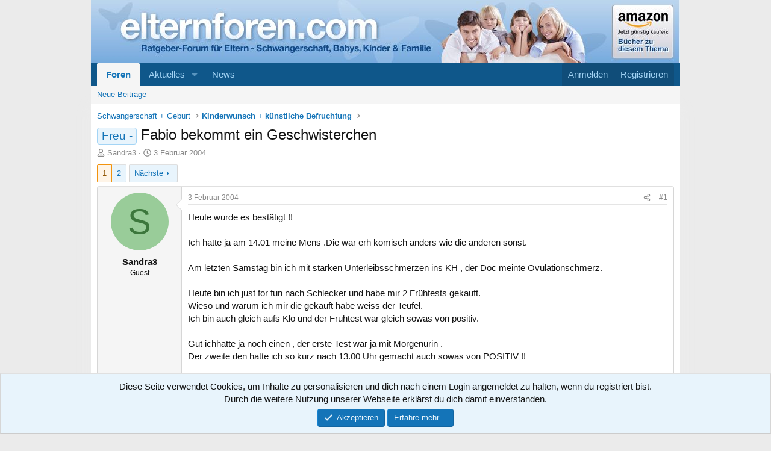

--- FILE ---
content_type: text/html; charset=utf-8
request_url: https://www.elternforen.com/threads/fabio-bekommt-ein-geschwisterchen.6215/
body_size: 24439
content:
<!DOCTYPE html>
<html id="XF" lang="de-DE" dir="LTR"
	data-xf="2.3"
	data-app="public"
	
	
	data-template="thread_view"
	data-container-key="node-104"
	data-content-key="thread-6215"
	data-logged-in="false"
	data-cookie-prefix="xf_"
	data-csrf="1769019529,e298db1adbba26c05392d5d17e999236"
	class="has-no-js template-thread_view"
	>
<head>
	
	
	

	<meta charset="utf-8" />
	<title>Freu -  - Fabio bekommt ein Geschwisterchen | Ratgeber für Eltern - Forum Schwangerschaft, Babys und Kinder</title>
	<link rel="manifest" href="/webmanifest.php">

	<meta http-equiv="X-UA-Compatible" content="IE=Edge" />
	<meta name="viewport" content="width=device-width, initial-scale=1, viewport-fit=cover">

	
		<meta name="theme-color" content="#ffffff" />
	

	<meta name="apple-mobile-web-app-title" content="elternforen.com">
	

	
		
		<meta name="description" content="Heute wurde es bestätigt !!

Ich hatte ja am 14.01 meine Mens .Die war erh komisch anders wie die anderen sonst.

Am letzten Samstag bin ich mit starken..." />
		<meta property="og:description" content="Heute wurde es bestätigt !!

Ich hatte ja am 14.01 meine Mens .Die war erh komisch anders wie die anderen sonst.

Am letzten Samstag bin ich mit starken Unterleibsschmerzen ins KH , der Doc meinte Ovulationschmerz.

Heute bin ich just for fun nach Schlecker und habe mir 2 Frühtests..." />
		<meta property="twitter:description" content="Heute wurde es bestätigt !!

Ich hatte ja am 14.01 meine Mens .Die war erh komisch anders wie die anderen sonst.

Am letzten Samstag bin ich mit starken Unterleibsschmerzen ins KH , der Doc..." />
	
	
		<meta property="og:url" content="https://www.elternforen.com/threads/fabio-bekommt-ein-geschwisterchen.6215/" />
	
		<link rel="canonical" href="https://www.elternforen.com/threads/fabio-bekommt-ein-geschwisterchen.6215/" />
	
		<link rel="next" href="/threads/fabio-bekommt-ein-geschwisterchen.6215/page-2" />
	

	
		
	
	
	<meta property="og:site_name" content="Ratgeber für Eltern - Forum Schwangerschaft, Babys und Kinder" />


	
	
		
	
	
	<meta property="og:type" content="website" />


	
	
		
	
	
	
		<meta property="og:title" content="Freu -  - Fabio bekommt ein Geschwisterchen" />
		<meta property="twitter:title" content="Freu -  - Fabio bekommt ein Geschwisterchen" />
	


	
	
	
	

	
	
	
	

	<link rel="stylesheet" href="/css.php?css=public%3Anormalize.css%2Cpublic%3Afa.css%2Cpublic%3Acore.less%2Cpublic%3Aapp.less&amp;s=2&amp;l=2&amp;d=1763149938&amp;k=958daf2ef2755946593a0fdf659d9a5362583d8d" />

	<link rel="stylesheet" href="/css.php?css=public%3Amessage.less&amp;s=2&amp;l=2&amp;d=1763149938&amp;k=c62fe565ca6fb533c5d0fcc5a163429f6e09f8a2" />
<link rel="stylesheet" href="/css.php?css=public%3Anotices.less&amp;s=2&amp;l=2&amp;d=1763149938&amp;k=e885ead33c91e406e81e6df197c3723a2cdfcd9e" />
<link rel="stylesheet" href="/css.php?css=public%3Ashare_controls.less&amp;s=2&amp;l=2&amp;d=1763149938&amp;k=cf62adc1975391de1af873093419a3e4025d5f6c" />
<link rel="stylesheet" href="/css.php?css=public%3Aextra.less&amp;s=2&amp;l=2&amp;d=1763149938&amp;k=16b390e7f600907feb1b093b386c6f6219ea2123" />


	
		<script src="/js/xf/preamble.min.js?_v=b696a0ca"></script>
	

	
	<script src="/js/vendor/vendor-compiled.js?_v=b696a0ca" defer></script>
	<script src="/js/xf/core-compiled.js?_v=b696a0ca" defer></script>

	<script>
		XF.ready(() =>
		{
			XF.extendObject(true, XF.config, {
				// 
				userId: 0,
				enablePush: false,
				pushAppServerKey: '',
				url: {
					fullBase: 'https://www.elternforen.com/',
					basePath: '/',
					css: '/css.php?css=__SENTINEL__&s=2&l=2&d=1763149938',
					js: '/js/__SENTINEL__?_v=b696a0ca',
					icon: '/data/local/icons/__VARIANT__.svg?v=1763149938#__NAME__',
					iconInline: '/styles/fa/__VARIANT__/__NAME__.svg?v=5.15.3',
					keepAlive: '/login/keep-alive'
				},
				cookie: {
					path: '/',
					domain: '',
					prefix: 'xf_',
					secure: true,
					consentMode: 'simple',
					consented: ["optional","_third_party"]
				},
				cacheKey: 'f3ed7234243583f554e27d349fe769c5',
				csrf: '1769019529,e298db1adbba26c05392d5d17e999236',
				js: {},
				fullJs: false,
				css: {"public:message.less":true,"public:notices.less":true,"public:share_controls.less":true,"public:extra.less":true},
				time: {
					now: 1769019529,
					today: 1768950000,
					todayDow: 3,
					tomorrow: 1769036400,
					yesterday: 1768863600,
					week: 1768431600,
					month: 1767222000,
					year: 1767222000
				},
				style: {
					light: '',
					dark: '',
					defaultColorScheme: 'light'
				},
				borderSizeFeature: '3px',
				fontAwesomeWeight: 'r',
				enableRtnProtect: true,
				
				enableFormSubmitSticky: true,
				imageOptimization: '0',
				imageOptimizationQuality: 0.85,
				uploadMaxFilesize: 1073741824,
				uploadMaxWidth: 0,
				uploadMaxHeight: 0,
				allowedVideoExtensions: ["m4v","mov","mp4","mp4v","mpeg","mpg","ogv","webm"],
				allowedAudioExtensions: ["mp3","opus","ogg","wav"],
				shortcodeToEmoji: true,
				visitorCounts: {
					conversations_unread: '0',
					alerts_unviewed: '0',
					total_unread: '0',
					title_count: true,
					icon_indicator: true
				},
				jsMt: {"xf\/action.js":"427e7acc","xf\/embed.js":"4f0a4c11","xf\/form.js":"56923897","xf\/structure.js":"56923897","xf\/tooltip.js":"56923897"},
				jsState: {},
				publicMetadataLogoUrl: '',
				publicPushBadgeUrl: 'https://www.elternforen.com/styles/default/xenforo/bell.png'
			})

			XF.extendObject(XF.phrases, {
				// 
				date_x_at_time_y:     "{date} um {time}",
				day_x_at_time_y:      "{day} um {time}",
				yesterday_at_x:       "Gestern um {time}",
				x_minutes_ago:        "Vor {minutes} Minuten",
				one_minute_ago:       "vor 1 Minute",
				a_moment_ago:         "Gerade eben",
				today_at_x:           "Heute um {time}",
				in_a_moment:          "In einem Moment",
				in_a_minute:          "In einer Minute",
				in_x_minutes:         "In {minutes} Minute(n)",
				later_today_at_x:     "heute um {time}",
				tomorrow_at_x:        "Morgen um {time}",
				short_date_x_minutes: "{minutes}m",
				short_date_x_hours:   "{hours}h",
				short_date_x_days:    "{days}d",

				day0: "Sonntag",
				day1: "Montag",
				day2: "Dienstag",
				day3: "Mittwoch",
				day4: "Donnerstag",
				day5: "Freitag",
				day6: "Samstag",

				dayShort0: "So",
				dayShort1: "Mo",
				dayShort2: "Di",
				dayShort3: "Mi",
				dayShort4: "Do",
				dayShort5: "Fr",
				dayShort6: "Sa",

				month0: "Januar",
				month1: "Februar",
				month2: "März",
				month3: "April",
				month4: "Mai",
				month5: "Juni",
				month6: "Juli",
				month7: "August",
				month8: "September",
				month9: "Oktober",
				month10: "November",
				month11: "Dezember",

				active_user_changed_reload_page: "Der aktive Benutzer hat sich geändert. Lade die Seite für die neueste Version neu.",
				server_did_not_respond_in_time_try_again: "Der Server hat nicht rechtzeitig geantwortet. Bitte versuche es erneut.",
				oops_we_ran_into_some_problems: "Oops! Wir sind auf ein Problem gestoßen.",
				oops_we_ran_into_some_problems_more_details_console: "Oops! Wir sind auf ein Problem gestoßen. Bitte versuche es später noch einmal. Weitere Fehlerdetails findest du in der Browserkonsole.",
				file_too_large_to_upload: "Die Datei ist zu groß, um hochgeladen zu werden.",
				uploaded_file_is_too_large_for_server_to_process: "Die hochgeladene Datei ist zu groß, als dass der Server sie verarbeiten könnte.",
				files_being_uploaded_are_you_sure: "Die Dateien werden noch immer hochgeladen. Bist du sicher, dass du dieses Formular abschicken möchtest?",
				attach: "Dateien anhängen",
				rich_text_box: "Rich-Text-Feld",
				close: "Schließen",
				link_copied_to_clipboard: "Link in die Zwischenablage kopiert.",
				text_copied_to_clipboard: "Text wurde in die Zwischenablage kopiert.",
				loading: "Laden…",
				you_have_exceeded_maximum_number_of_selectable_items: "Du hast die maximale Anzahl der auswählbaren Elemente überschritten.",

				processing: "Verarbeitung",
				'processing...': "Verarbeitung…",

				showing_x_of_y_items: "Anzeige von {count} von {total} Element(en)",
				showing_all_items: "Anzeige aller Elemente",
				no_items_to_display: "Keine anzuzeigenden Einträge",

				number_button_up: "Erhöhen",
				number_button_down: "Verringern",

				push_enable_notification_title: "Push-Benachrichtigungen erfolgreich für Ratgeber für Eltern - Forum Schwangerschaft, Babys und Kinder aktiviert",
				push_enable_notification_body: "Danke für das Einschalten der Push-Benachrichtigungen!",

				pull_down_to_refresh: "Nach unten ziehen zum Aktualisieren",
				release_to_refresh: "Loslassen zum Aktualisieren",
				refreshing: "Aktualisieren…"
			})
		})
	</script>

	


	

	
	<script src="https://privacy.wum.rocks/app.js?apiKey=f9104924bb2305d37c0cc35c4be55da4e360445c2a7839e6&amp;domain=f1538bc" referrerpolicy="origin"></script>

</head>
<body data-template="thread_view">

<div class="p-pageWrapper" id="top">

	

	<header class="p-header" id="header">
		<div class="p-header-inner">
			<div class="p-header-content">
				<div class="p-header-logo p-header-logo--image">
					<a href="/">
						

	

	
		
		

		
	

	

	<picture data-variations="{&quot;default&quot;:{&quot;1&quot;:&quot;\/styles\/Elternforen\/xenforo\/xenforo-logo.png&quot;,&quot;2&quot;:null}}">
		
		
		

		

		<img src="/styles/Elternforen/xenforo/xenforo-logo.png"  width="958" height="105" alt="Ratgeber für Eltern - Forum Schwangerschaft, Babys und Kinder"  />
	</picture>


					</a>
				</div>
				
			</div>
		</div>
	</header>

	
	

	
		<div class="p-navSticky p-navSticky--primary" data-xf-init="sticky-header">
			
		<nav class="p-nav">
			<div class="p-nav-inner">
				<button type="button" class="button button--plain p-nav-menuTrigger" data-xf-click="off-canvas" data-menu=".js-headerOffCanvasMenu" tabindex="0" aria-label="Menü"><span class="button-text">
					<i aria-hidden="true"></i>
				</span></button>

				<div class="p-nav-smallLogo">
					<a href="/">
						

	

	
		
		

		
	

	

	<picture data-variations="{&quot;default&quot;:{&quot;1&quot;:&quot;\/styles\/Elternforen\/xenforo\/xenforo-logo.png&quot;,&quot;2&quot;:null}}">
		
		
		

		

		<img src="/styles/Elternforen/xenforo/xenforo-logo.png"  width="958" height="105" alt="Ratgeber für Eltern - Forum Schwangerschaft, Babys und Kinder"  />
	</picture>


					</a>
				</div>

				<div class="p-nav-scroller hScroller" data-xf-init="h-scroller" data-auto-scroll=".p-navEl.is-selected">
					<div class="hScroller-scroll">
						<ul class="p-nav-list js-offCanvasNavSource">
							
								<li>
									
	<div class="p-navEl is-selected" data-has-children="true">
	

		
	
	<a href="/"
	class="p-navEl-link p-navEl-link--splitMenu "
	
	
	data-nav-id="forums">Foren</a>


		<a data-xf-key="1"
			data-xf-click="menu"
			data-menu-pos-ref="< .p-navEl"
			class="p-navEl-splitTrigger"
			role="button"
			tabindex="0"
			aria-label="Toggle erweitert"
			aria-expanded="false"
			aria-haspopup="true"></a>

		
	
		<div class="menu menu--structural" data-menu="menu" aria-hidden="true">
			<div class="menu-content">
				
					
	
	
	<a href="/whats-new/posts/"
	class="menu-linkRow u-indentDepth0 js-offCanvasCopy "
	
	
	data-nav-id="newPosts">Neue Beiträge</a>

	

				
			</div>
		</div>
	
	</div>

								</li>
							
								<li>
									
	<div class="p-navEl " data-has-children="true">
	

		
	
	<a href="/whats-new/"
	class="p-navEl-link p-navEl-link--splitMenu "
	
	
	data-nav-id="whatsNew">Aktuelles</a>


		<a data-xf-key="2"
			data-xf-click="menu"
			data-menu-pos-ref="< .p-navEl"
			class="p-navEl-splitTrigger"
			role="button"
			tabindex="0"
			aria-label="Toggle erweitert"
			aria-expanded="false"
			aria-haspopup="true"></a>

		
	
		<div class="menu menu--structural" data-menu="menu" aria-hidden="true">
			<div class="menu-content">
				
					
	
	
	<a href="/featured/"
	class="menu-linkRow u-indentDepth0 js-offCanvasCopy "
	
	
	data-nav-id="featured">Empfohlene Inhalte</a>

	

				
					
	
	
	<a href="/whats-new/posts/"
	class="menu-linkRow u-indentDepth0 js-offCanvasCopy "
	 rel="nofollow"
	
	data-nav-id="whatsNewPosts">Neue Beiträge</a>

	

				
					
	
	
	<a href="/whats-new/latest-activity"
	class="menu-linkRow u-indentDepth0 js-offCanvasCopy "
	 rel="nofollow"
	
	data-nav-id="latestActivity">Neueste Aktivitäten</a>

	

				
			</div>
		</div>
	
	</div>

								</li>
							
								<li>
									
	<div class="p-navEl " >
	

		
	
	<a href="https://www.elternforen.com/Blog/"
	class="p-navEl-link "
	
	data-xf-key="3"
	data-nav-id="news">News</a>


		

		
	
	</div>

								</li>
							
						</ul>
					</div>
				</div>

				<div class="p-nav-opposite">
					<div class="p-navgroup p-account p-navgroup--guest">
						
							<a href="/login/" class="p-navgroup-link p-navgroup-link--textual p-navgroup-link--logIn"
								data-xf-click="overlay" data-follow-redirects="on">
								<span class="p-navgroup-linkText">Anmelden</span>
							</a>
							
								<a href="/register/" class="p-navgroup-link p-navgroup-link--textual p-navgroup-link--register"
									data-xf-click="overlay" data-follow-redirects="on">
									<span class="p-navgroup-linkText">Registrieren</span>
								</a>
							
						
					</div>

					<div class="p-navgroup p-discovery p-discovery--noSearch">
						<a href="/whats-new/"
							class="p-navgroup-link p-navgroup-link--iconic p-navgroup-link--whatsnew"
							aria-label="Aktuelles"
							title="Aktuelles">
							<i aria-hidden="true"></i>
							<span class="p-navgroup-linkText">Aktuelles</span>
						</a>

						
					</div>
				</div>
			</div>
		</nav>
	
		</div>
		
		
			<div class="p-sectionLinks">
				<div class="p-sectionLinks-inner hScroller" data-xf-init="h-scroller">
					<div class="hScroller-scroll">
						<ul class="p-sectionLinks-list">
							
								<li>
									
	<div class="p-navEl " >
	

		
	
	<a href="/whats-new/posts/"
	class="p-navEl-link "
	
	data-xf-key="alt+1"
	data-nav-id="newPosts">Neue Beiträge</a>


		

		
	
	</div>

								</li>
							
						</ul>
					</div>
				</div>
			</div>
			
	
		

	<div class="offCanvasMenu offCanvasMenu--nav js-headerOffCanvasMenu" data-menu="menu" aria-hidden="true" data-ocm-builder="navigation">
		<div class="offCanvasMenu-backdrop" data-menu-close="true"></div>
		<div class="offCanvasMenu-content">
			<div class="offCanvasMenu-header">
				Menü
				<a class="offCanvasMenu-closer" data-menu-close="true" role="button" tabindex="0" aria-label="Schließen"></a>
			</div>
			
				<div class="p-offCanvasRegisterLink">
					<div class="offCanvasMenu-linkHolder">
						<a href="/login/" class="offCanvasMenu-link" data-xf-click="overlay" data-menu-close="true">
							Anmelden
						</a>
					</div>
					<hr class="offCanvasMenu-separator" />
					
						<div class="offCanvasMenu-linkHolder">
							<a href="/register/" class="offCanvasMenu-link" data-xf-click="overlay" data-menu-close="true">
								Registrieren
							</a>
						</div>
						<hr class="offCanvasMenu-separator" />
					
				</div>
			
			<div class="js-offCanvasNavTarget"></div>
			<div class="offCanvasMenu-installBanner js-installPromptContainer" style="display: none;" data-xf-init="install-prompt">
				<div class="offCanvasMenu-installBanner-header">App installieren</div>
				<button type="button" class="button js-installPromptButton"><span class="button-text">Installieren</span></button>
				<template class="js-installTemplateIOS">
					<div class="js-installTemplateContent">
						<div class="overlay-title">So wird die App in iOS installiert</div>
						<div class="block-body">
							<div class="block-row">
								<p>
									Folge dem Video um zu sehen, wie unsere Website als Web-App auf dem Startbildschirm installiert werden kann.
								</p>
								<p style="text-align: center">
									<video src="/styles/default/xenforo/add_to_home.mp4"
										width="280" height="480" autoplay loop muted playsinline></video>
								</p>
								<p>
									<small><strong>Anmerkung:</strong> Diese Funktion ist in einigen Browsern möglicherweise nicht verfügbar.</small>
								</p>
							</div>
						</div>
					</div>
				</template>
			</div>
		</div>
	</div>

	<div class="p-body">
		<div class="p-body-inner">
			<!--XF:EXTRA_OUTPUT-->

			

			

			
			
	
		<ul class="p-breadcrumbs "
			itemscope itemtype="https://schema.org/BreadcrumbList">
			
				

				
				

				

				
				
					
					
	<li itemprop="itemListElement" itemscope itemtype="https://schema.org/ListItem">
		<a href="/#schwangerschaft-geburt.103" itemprop="item">
			<span itemprop="name">Schwangerschaft + Geburt</span>
		</a>
		<meta itemprop="position" content="1" />
	</li>

				
					
					
	<li itemprop="itemListElement" itemscope itemtype="https://schema.org/ListItem">
		<a href="/forums/kinderwunsch-kuenstliche-befruchtung.104/" itemprop="item">
			<span itemprop="name">Kinderwunsch + künstliche Befruchtung</span>
		</a>
		<meta itemprop="position" content="2" />
	</li>

				
			
		</ul>
	

			

			
	<noscript class="js-jsWarning"><div class="blockMessage blockMessage--important blockMessage--iconic u-noJsOnly">JavaScript ist deaktiviert. Für eine bessere Darstellung aktiviere bitte JavaScript in deinem Browser, bevor du fortfährst.</div></noscript>

			
	<div class="blockMessage blockMessage--important blockMessage--iconic js-browserWarning" style="display: none">Du verwendest einen veralteten Browser. Es ist möglich, dass diese oder andere Websites nicht korrekt angezeigt werden.<br />Du solltest ein Upgrade durchführen oder einen <a href="https://www.google.com/chrome/browser/" target="_blank">alternativen Browser</a> verwenden.</div>


			
				<div class="p-body-header">
					
						
							<div class="p-title ">
								
									
										<h1 class="p-title-value"><span class="label label--primary" dir="auto">Freu - </span><span class="label-append">&nbsp;</span>Fabio bekommt ein Geschwisterchen</h1>
									
									
								
							</div>
						

						
							<div class="p-description">
	<ul class="listInline listInline--bullet">
		<li>
			<i class="fa--xf far fa-user "><svg xmlns="http://www.w3.org/2000/svg" role="img" ><title>Ersteller</title><use href="/data/local/icons/regular.svg?v=1763149938#user"></use></svg></i>
			<span class="u-srOnly">Ersteller</span>

			<span class="username  u-concealed" dir="auto" data-user-id="0">Sandra3</span>
		</li>
		<li>
			<i class="fa--xf far fa-clock "><svg xmlns="http://www.w3.org/2000/svg" role="img" ><title>Erstellt am</title><use href="/data/local/icons/regular.svg?v=1763149938#clock"></use></svg></i>
			<span class="u-srOnly">Erstellt am</span>

			<a href="/threads/fabio-bekommt-ein-geschwisterchen.6215/" class="u-concealed"><time  class="u-dt" dir="auto" datetime="2004-02-03T01:33:19+0100" data-timestamp="1075768399" data-date="3 Februar 2004" data-time="01:33" data-short="Feb. &#039;04" title="3 Februar 2004 um 01:33">3 Februar 2004</time></a>
		</li>
		
		
	</ul>
</div>
						
					
				</div>
			

			<div class="p-body-main  ">
				
				<div class="p-body-contentCol"></div>
				

				

				<div class="p-body-content">
					
					<div class="p-body-pageContent">











	
	
	
		
	
	
	


	
	
	
		
	
	
	


	
	
		
	
	
	


	
	



	










	



	

	
		
	



















<div class="block block--messages" data-xf-init="" data-type="post" data-href="/inline-mod/" data-search-target="*">

	<span class="u-anchorTarget" id="posts"></span>

	
		
	

	

	<div class="block-outer"><div class="block-outer-main"><nav class="pageNavWrapper pageNavWrapper--mixed ">



<div class="pageNav  ">
	

	<ul class="pageNav-main">
		

	
		<li class="pageNav-page pageNav-page--current "><a href="/threads/fabio-bekommt-ein-geschwisterchen.6215/">1</a></li>
	


		

		

		

		

	
		<li class="pageNav-page "><a href="/threads/fabio-bekommt-ein-geschwisterchen.6215/page-2">2</a></li>
	

	</ul>

	
		<a href="/threads/fabio-bekommt-ein-geschwisterchen.6215/page-2" class="pageNav-jump pageNav-jump--next">Nächste</a>
	
</div>

<div class="pageNavSimple">
	

	<a class="pageNavSimple-el pageNavSimple-el--current"
		data-xf-init="tooltip" title="Wechsle zu Seite"
		data-xf-click="menu" role="button" tabindex="0" aria-expanded="false" aria-haspopup="true">
		1 von 2
	</a>
	

	<div class="menu menu--pageJump" data-menu="menu" aria-hidden="true">
		<div class="menu-content">
			<h4 class="menu-header">Wechsle zu Seite</h4>
			<div class="menu-row" data-xf-init="page-jump" data-page-url="/threads/fabio-bekommt-ein-geschwisterchen.6215/page-%page%">
				<div class="inputGroup inputGroup--numbers">
					<div class="inputGroup inputGroup--numbers inputNumber" data-xf-init="number-box"><input type="number" pattern="\d*" class="input input--number js-numberBoxTextInput input input--numberNarrow js-pageJumpPage" value="1"  min="1" max="2" step="1" required="required" data-menu-autofocus="true" /></div>
					<span class="inputGroup-text"><button type="button" class="button js-pageJumpGo"><span class="button-text">Weiter</span></button></span>
				</div>
			</div>
		</div>
	</div>


	
		<a href="/threads/fabio-bekommt-ein-geschwisterchen.6215/page-2" class="pageNavSimple-el pageNavSimple-el--next">
			Nächste <i aria-hidden="true"></i>
		</a>
		<a href="/threads/fabio-bekommt-ein-geschwisterchen.6215/page-2"
			class="pageNavSimple-el pageNavSimple-el--last"
			data-xf-init="tooltip" title="Letzte">
			<i aria-hidden="true"></i> <span class="u-srOnly">Letzte</span>
		</a>
	
</div>

</nav>



</div></div>

	

	
		
	<div class="block-outer js-threadStatusField"></div>

	

	<div class="block-container lbContainer"
		data-xf-init="lightbox select-to-quote"
		data-message-selector=".js-post"
		data-lb-id="thread-6215"
		data-lb-universal="1">

		<div class="block-body js-replyNewMessageContainer">
			
				

					

					
						

	
	

	

	
	<article class="message message--post js-post js-inlineModContainer  "
		data-author="Sandra3"
		data-content="post-131887"
		id="js-post-131887"
		>

		

		<span class="u-anchorTarget" id="post-131887"></span>

		
			<div class="message-inner">
				
					<div class="message-cell message-cell--user">
						

	<section class="message-user"
		
		
		>

		

		<div class="message-avatar ">
			<div class="message-avatar-wrapper">
				<span class="avatar avatar--m avatar--default avatar--default--dynamic" data-user-id="0" style="background-color: #99cc99; color: #3c773c" title="Sandra3">
			<span class="avatar-u0-m" role="img" aria-label="Sandra3">S</span> 
		</span>
				
			</div>
		</div>
		<div class="message-userDetails">
			<h4 class="message-name"><span class="username " dir="auto" data-user-id="0">Sandra3</span></h4>
			<h5 class="userTitle message-userTitle" dir="auto">Guest</h5>
			
		</div>
		
		<span class="message-userArrow"></span>
	</section>

					</div>
				

				
					<div class="message-cell message-cell--main">
					
						<div class="message-main js-quickEditTarget">

							
								

	

	<header class="message-attribution message-attribution--split">
		<ul class="message-attribution-main listInline ">
			
			
			<li class="u-concealed">
				<a href="/threads/fabio-bekommt-ein-geschwisterchen.6215/post-131887" rel="nofollow" >
					<time  class="u-dt" dir="auto" datetime="2004-02-03T01:33:19+0100" data-timestamp="1075768399" data-date="3 Februar 2004" data-time="01:33" data-short="Feb. &#039;04" title="3 Februar 2004 um 01:33">3 Februar 2004</time>
				</a>
			</li>
			
		</ul>

		<ul class="message-attribution-opposite message-attribution-opposite--list ">
			
			<li>
				<a href="/threads/fabio-bekommt-ein-geschwisterchen.6215/post-131887"
					class="message-attribution-gadget"
					data-xf-init="share-tooltip"
					data-href="/posts/131887/share"
					aria-label="Teilen"
					rel="nofollow">
					<i class="fa--xf far fa-share-alt "><svg xmlns="http://www.w3.org/2000/svg" role="img" aria-hidden="true" ><use href="/data/local/icons/regular.svg?v=1763149938#share-alt"></use></svg></i>
				</a>
			</li>
			
				<li class="u-hidden js-embedCopy">
					
	<a href="javascript:"
		data-xf-init="copy-to-clipboard"
		data-copy-text="&lt;div class=&quot;js-xf-embed&quot; data-url=&quot;https://www.elternforen.com&quot; data-content=&quot;post-131887&quot;&gt;&lt;/div&gt;&lt;script defer src=&quot;https://www.elternforen.com/js/xf/external_embed.js?_v=b696a0ca&quot;&gt;&lt;/script&gt;"
		data-success="Einbettungscode HTML in die Zwischenablage kopiert."
		class="">
		<i class="fa--xf far fa-code "><svg xmlns="http://www.w3.org/2000/svg" role="img" aria-hidden="true" ><use href="/data/local/icons/regular.svg?v=1763149938#code"></use></svg></i>
	</a>

				</li>
			
			
			
				<li>
					<a href="/threads/fabio-bekommt-ein-geschwisterchen.6215/post-131887" rel="nofollow">
						#1
					</a>
				</li>
			
		</ul>
	</header>

							

							<div class="message-content js-messageContent">
							

								
									
	
	
	

								

								
									
	

	<div class="message-userContent lbContainer js-lbContainer "
		data-lb-id="post-131887"
		data-lb-caption-desc="Sandra3 &middot; 3 Februar 2004 um 01:33">

		
			

	
		
	

		

		<article class="message-body js-selectToQuote">
			
				
			

			<div >
				
					<div class="bbWrapper">Heute wurde es bestätigt !!<br />
<br />
Ich hatte ja am 14.01 meine Mens .Die war erh komisch anders wie die anderen sonst.<br />
<br />
Am letzten Samstag bin ich mit starken Unterleibsschmerzen ins KH , der Doc meinte Ovulationschmerz.<br />
<br />
Heute bin ich just for fun nach Schlecker und habe mir 2 Frühtests gekauft.<br />
Wieso und warum ich mir die gekauft habe weiss der Teufel.<br />
Ich bin auch gleich aufs Klo und der Frühtest war gleich sowas von positiv.<br />
<br />
Gut ichhatte ja noch einen , der erste Test war ja mit Morgenurin .<br />
Der zweite den hatte ich so kurz nach 13.00 Uhr gemacht auch sowas von POSITIV !!<br />
<br />
Nun ich meinen Gyno angerufen , da ich eh als Risikoschwangere zähle weil Chantal ja ein Frühchen war .<br />
Und ihm erzählt hatte von den Schmerzen sollte ich doch besser vorbei kommen .<br />
<br />
Gut im US konnte man noch nicht viel sehen ( 5 SSW ) aber der SS test den er gemacht hatte auch POSITIV !!<br />
<br />
<br />
Also bin ich trotz mens schwanger gewesen .<br />
<br />
Ich möchte euch alle die Daumen drücken das es bei euch auch ganz schnell klappt .<br />
<br />
Und Fabio danken das er uns ein Baby geschickt hat . Danke mein Muckel !! :love2</div>
				
			</div>

			<div class="js-selectToQuoteEnd">&nbsp;</div>
			
				
			
		</article>

		
			

	
		
	

		

		
	</div>

								

								
									
	

	

								

								
									
	

								

							
							</div>

							
								
	

	<footer class="message-footer">
		

		

		<div class="reactionsBar js-reactionsList ">
			
		</div>

		<div class="js-historyTarget message-historyTarget toggleTarget" data-href="trigger-href"></div>
	</footer>

							
						</div>

					
					</div>
				
			</div>
		
	</article>

	
	

					

					

				

					

					
						

	
	

	

	
	<article class="message message--post js-post js-inlineModContainer  "
		data-author="Shana"
		data-content="post-131888"
		id="js-post-131888"
		itemscope itemtype="https://schema.org/Comment" itemid="https://www.elternforen.com/posts/131888/">

		
			<meta itemprop="parentItem" itemscope itemid="https://www.elternforen.com/threads/fabio-bekommt-ein-geschwisterchen.6215/" />
			<meta itemprop="name" content="Beitrag #2" />
		

		<span class="u-anchorTarget" id="post-131888"></span>

		
			<div class="message-inner">
				
					<div class="message-cell message-cell--user">
						

	<section class="message-user"
		itemprop="author"
		itemscope itemtype="https://schema.org/Person"
		itemid="https://www.elternforen.com/members/shana.2840/">

		
			<meta itemprop="url" content="https://www.elternforen.com/members/shana.2840/" />
		

		<div class="message-avatar ">
			<div class="message-avatar-wrapper">
				<a href="/members/shana.2840/" class="avatar avatar--m" data-user-id="2840" data-xf-init="member-tooltip">
			<img src="/data/avatars/m/2/2840.jpg?1375538826"  alt="Shana" class="avatar-u2840-m" width="96" height="96" loading="lazy" itemprop="image" /> 
		</a>
				
			</div>
		</div>
		<div class="message-userDetails">
			<h4 class="message-name"><a href="/members/shana.2840/" class="username " dir="auto" data-user-id="2840" data-xf-init="member-tooltip"><span itemprop="name">Shana</span></a></h4>
			<h5 class="userTitle message-userTitle" dir="auto" itemprop="jobTitle">Aktives Mitglied</h5>
			
		</div>
		
			
			
		
		<span class="message-userArrow"></span>
	</section>

					</div>
				

				
					<div class="message-cell message-cell--main">
					
						<div class="message-main js-quickEditTarget">

							
								

	

	<header class="message-attribution message-attribution--split">
		<ul class="message-attribution-main listInline ">
			
			
			<li class="u-concealed">
				<a href="/threads/fabio-bekommt-ein-geschwisterchen.6215/post-131888" rel="nofollow" itemprop="url">
					<time  class="u-dt" dir="auto" datetime="2004-02-03T02:47:07+0100" data-timestamp="1075772827" data-date="3 Februar 2004" data-time="02:47" data-short="Feb. &#039;04" title="3 Februar 2004 um 02:47" itemprop="datePublished">3 Februar 2004</time>
				</a>
			</li>
			
		</ul>

		<ul class="message-attribution-opposite message-attribution-opposite--list ">
			
			<li>
				<a href="/threads/fabio-bekommt-ein-geschwisterchen.6215/post-131888"
					class="message-attribution-gadget"
					data-xf-init="share-tooltip"
					data-href="/posts/131888/share"
					aria-label="Teilen"
					rel="nofollow">
					<i class="fa--xf far fa-share-alt "><svg xmlns="http://www.w3.org/2000/svg" role="img" aria-hidden="true" ><use href="/data/local/icons/regular.svg?v=1763149938#share-alt"></use></svg></i>
				</a>
			</li>
			
				<li class="u-hidden js-embedCopy">
					
	<a href="javascript:"
		data-xf-init="copy-to-clipboard"
		data-copy-text="&lt;div class=&quot;js-xf-embed&quot; data-url=&quot;https://www.elternforen.com&quot; data-content=&quot;post-131888&quot;&gt;&lt;/div&gt;&lt;script defer src=&quot;https://www.elternforen.com/js/xf/external_embed.js?_v=b696a0ca&quot;&gt;&lt;/script&gt;"
		data-success="Einbettungscode HTML in die Zwischenablage kopiert."
		class="">
		<i class="fa--xf far fa-code "><svg xmlns="http://www.w3.org/2000/svg" role="img" aria-hidden="true" ><use href="/data/local/icons/regular.svg?v=1763149938#code"></use></svg></i>
	</a>

				</li>
			
			
			
				<li>
					<a href="/threads/fabio-bekommt-ein-geschwisterchen.6215/post-131888" rel="nofollow">
						#2
					</a>
				</li>
			
		</ul>
	</header>

							

							<div class="message-content js-messageContent">
							

								
									
	
	
	

								

								
									
	

	<div class="message-userContent lbContainer js-lbContainer "
		data-lb-id="post-131888"
		data-lb-caption-desc="Shana &middot; 3 Februar 2004 um 02:47">

		

		<article class="message-body js-selectToQuote">
			
				
			

			<div itemprop="text">
				
					<div class="bbWrapper">Herzlichen Glueckwunsch!!!! Wunderbar!!!!!!!! Eine wunderschoene Kugelzeit! :troest  :troest  :troest  :troest</div>
				
			</div>

			<div class="js-selectToQuoteEnd">&nbsp;</div>
			
				
			
		</article>

		

		
	</div>

								

								
									
	

	

								

								
									
	

								

							
							</div>

							
								
	

	<footer class="message-footer">
		
			<div class="message-microdata" itemprop="interactionStatistic" itemtype="https://schema.org/InteractionCounter" itemscope>
				<meta itemprop="userInteractionCount" content="0" />
				<meta itemprop="interactionType" content="https://schema.org/LikeAction" />
			</div>
		

		

		<div class="reactionsBar js-reactionsList ">
			
		</div>

		<div class="js-historyTarget message-historyTarget toggleTarget" data-href="trigger-href"></div>
	</footer>

							
						</div>

					
					</div>
				
			</div>
		
	</article>

	
	

					

					

				

					

					
						

	
	

	

	
	<article class="message message--post js-post js-inlineModContainer  "
		data-author="User 5"
		data-content="post-131889"
		id="js-post-131889"
		itemscope itemtype="https://schema.org/Comment" itemid="https://www.elternforen.com/posts/131889/">

		
			<meta itemprop="parentItem" itemscope itemid="https://www.elternforen.com/threads/fabio-bekommt-ein-geschwisterchen.6215/" />
			<meta itemprop="name" content="Beitrag #3" />
		

		<span class="u-anchorTarget" id="post-131889"></span>

		
			<div class="message-inner">
				
					<div class="message-cell message-cell--user">
						

	<section class="message-user"
		itemprop="author"
		itemscope itemtype="https://schema.org/Person"
		>

		

		<div class="message-avatar ">
			<div class="message-avatar-wrapper">
				<span class="avatar avatar--m avatar--default avatar--default--dynamic" data-user-id="0" style="background-color: #996633; color: #dfbf9f" title="User 5">
			<span class="avatar-u0-m" role="img" aria-label="User 5">U</span> 
		</span>
				
			</div>
		</div>
		<div class="message-userDetails">
			<h4 class="message-name"><span class="username " dir="auto" data-user-id="0"><span itemprop="name">User 5</span></span></h4>
			<h5 class="userTitle message-userTitle" dir="auto" itemprop="jobTitle">Guest</h5>
			
		</div>
		
		<span class="message-userArrow"></span>
	</section>

					</div>
				

				
					<div class="message-cell message-cell--main">
					
						<div class="message-main js-quickEditTarget">

							
								

	

	<header class="message-attribution message-attribution--split">
		<ul class="message-attribution-main listInline ">
			
			
			<li class="u-concealed">
				<a href="/threads/fabio-bekommt-ein-geschwisterchen.6215/post-131889" rel="nofollow" itemprop="url">
					<time  class="u-dt" dir="auto" datetime="2004-02-03T08:20:45+0100" data-timestamp="1075792845" data-date="3 Februar 2004" data-time="08:20" data-short="Feb. &#039;04" title="3 Februar 2004 um 08:20" itemprop="datePublished">3 Februar 2004</time>
				</a>
			</li>
			
		</ul>

		<ul class="message-attribution-opposite message-attribution-opposite--list ">
			
			<li>
				<a href="/threads/fabio-bekommt-ein-geschwisterchen.6215/post-131889"
					class="message-attribution-gadget"
					data-xf-init="share-tooltip"
					data-href="/posts/131889/share"
					aria-label="Teilen"
					rel="nofollow">
					<i class="fa--xf far fa-share-alt "><svg xmlns="http://www.w3.org/2000/svg" role="img" aria-hidden="true" ><use href="/data/local/icons/regular.svg?v=1763149938#share-alt"></use></svg></i>
				</a>
			</li>
			
				<li class="u-hidden js-embedCopy">
					
	<a href="javascript:"
		data-xf-init="copy-to-clipboard"
		data-copy-text="&lt;div class=&quot;js-xf-embed&quot; data-url=&quot;https://www.elternforen.com&quot; data-content=&quot;post-131889&quot;&gt;&lt;/div&gt;&lt;script defer src=&quot;https://www.elternforen.com/js/xf/external_embed.js?_v=b696a0ca&quot;&gt;&lt;/script&gt;"
		data-success="Einbettungscode HTML in die Zwischenablage kopiert."
		class="">
		<i class="fa--xf far fa-code "><svg xmlns="http://www.w3.org/2000/svg" role="img" aria-hidden="true" ><use href="/data/local/icons/regular.svg?v=1763149938#code"></use></svg></i>
	</a>

				</li>
			
			
			
				<li>
					<a href="/threads/fabio-bekommt-ein-geschwisterchen.6215/post-131889" rel="nofollow">
						#3
					</a>
				</li>
			
		</ul>
	</header>

							

							<div class="message-content js-messageContent">
							

								
									
	
	
	

								

								
									
	

	<div class="message-userContent lbContainer js-lbContainer "
		data-lb-id="post-131889"
		data-lb-caption-desc="User 5 &middot; 3 Februar 2004 um 08:20">

		

		<article class="message-body js-selectToQuote">
			
				
			

			<div itemprop="text">
				
					<div class="bbWrapper">Hi Sandra !<br />
<br />
Ach ist das schön !!!<br />
<br />
Gratuliere ganz herzlich !<br />
<br />
ich wünsch dir eine wunderschöne SS !<br />
<br />
 :maldrueck</div>
				
			</div>

			<div class="js-selectToQuoteEnd">&nbsp;</div>
			
				
			
		</article>

		

		
	</div>

								

								
									
	

	

								

								
									
	

								

							
							</div>

							
								
	

	<footer class="message-footer">
		
			<div class="message-microdata" itemprop="interactionStatistic" itemtype="https://schema.org/InteractionCounter" itemscope>
				<meta itemprop="userInteractionCount" content="0" />
				<meta itemprop="interactionType" content="https://schema.org/LikeAction" />
			</div>
		

		

		<div class="reactionsBar js-reactionsList ">
			
		</div>

		<div class="js-historyTarget message-historyTarget toggleTarget" data-href="trigger-href"></div>
	</footer>

							
						</div>

					
					</div>
				
			</div>
		
	</article>

	
	

					

					

				

					

					
						

	
	

	

	
	<article class="message message--post js-post js-inlineModContainer  "
		data-author="Jenny"
		data-content="post-131890"
		id="js-post-131890"
		itemscope itemtype="https://schema.org/Comment" itemid="https://www.elternforen.com/posts/131890/">

		
			<meta itemprop="parentItem" itemscope itemid="https://www.elternforen.com/threads/fabio-bekommt-ein-geschwisterchen.6215/" />
			<meta itemprop="name" content="Beitrag #4" />
		

		<span class="u-anchorTarget" id="post-131890"></span>

		
			<div class="message-inner">
				
					<div class="message-cell message-cell--user">
						

	<section class="message-user"
		itemprop="author"
		itemscope itemtype="https://schema.org/Person"
		itemid="https://www.elternforen.com/members/jenny.15/">

		
			<meta itemprop="url" content="https://www.elternforen.com/members/jenny.15/" />
		

		<div class="message-avatar ">
			<div class="message-avatar-wrapper">
				<a href="/members/jenny.15/" class="avatar avatar--m" data-user-id="15" data-xf-init="member-tooltip">
			<img src="/data/avatars/m/0/15.jpg?1375538811"  alt="Jenny" class="avatar-u15-m" width="96" height="96" loading="lazy" itemprop="image" /> 
		</a>
				
			</div>
		</div>
		<div class="message-userDetails">
			<h4 class="message-name"><a href="/members/jenny.15/" class="username " dir="auto" data-user-id="15" data-xf-init="member-tooltip"><span itemprop="name">Jenny</span></a></h4>
			<h5 class="userTitle message-userTitle" dir="auto" itemprop="jobTitle">Kennt mich noch wer? ;-)</h5>
			
		</div>
		
			
			
		
		<span class="message-userArrow"></span>
	</section>

					</div>
				

				
					<div class="message-cell message-cell--main">
					
						<div class="message-main js-quickEditTarget">

							
								

	

	<header class="message-attribution message-attribution--split">
		<ul class="message-attribution-main listInline ">
			
			
			<li class="u-concealed">
				<a href="/threads/fabio-bekommt-ein-geschwisterchen.6215/post-131890" rel="nofollow" itemprop="url">
					<time  class="u-dt" dir="auto" datetime="2004-02-03T08:24:24+0100" data-timestamp="1075793064" data-date="3 Februar 2004" data-time="08:24" data-short="Feb. &#039;04" title="3 Februar 2004 um 08:24" itemprop="datePublished">3 Februar 2004</time>
				</a>
			</li>
			
		</ul>

		<ul class="message-attribution-opposite message-attribution-opposite--list ">
			
			<li>
				<a href="/threads/fabio-bekommt-ein-geschwisterchen.6215/post-131890"
					class="message-attribution-gadget"
					data-xf-init="share-tooltip"
					data-href="/posts/131890/share"
					aria-label="Teilen"
					rel="nofollow">
					<i class="fa--xf far fa-share-alt "><svg xmlns="http://www.w3.org/2000/svg" role="img" aria-hidden="true" ><use href="/data/local/icons/regular.svg?v=1763149938#share-alt"></use></svg></i>
				</a>
			</li>
			
				<li class="u-hidden js-embedCopy">
					
	<a href="javascript:"
		data-xf-init="copy-to-clipboard"
		data-copy-text="&lt;div class=&quot;js-xf-embed&quot; data-url=&quot;https://www.elternforen.com&quot; data-content=&quot;post-131890&quot;&gt;&lt;/div&gt;&lt;script defer src=&quot;https://www.elternforen.com/js/xf/external_embed.js?_v=b696a0ca&quot;&gt;&lt;/script&gt;"
		data-success="Einbettungscode HTML in die Zwischenablage kopiert."
		class="">
		<i class="fa--xf far fa-code "><svg xmlns="http://www.w3.org/2000/svg" role="img" aria-hidden="true" ><use href="/data/local/icons/regular.svg?v=1763149938#code"></use></svg></i>
	</a>

				</li>
			
			
			
				<li>
					<a href="/threads/fabio-bekommt-ein-geschwisterchen.6215/post-131890" rel="nofollow">
						#4
					</a>
				</li>
			
		</ul>
	</header>

							

							<div class="message-content js-messageContent">
							

								
									
	
	
	

								

								
									
	

	<div class="message-userContent lbContainer js-lbContainer "
		data-lb-id="post-131890"
		data-lb-caption-desc="Jenny &middot; 3 Februar 2004 um 08:24">

		

		<article class="message-body js-selectToQuote">
			
				
			

			<div itemprop="text">
				
					<div class="bbWrapper">Sandra, freu mich für dich. Ich wünsche dir eine schöne und unkomplizierte Schwangerschaft!!  :applaus  :maldrueck</div>
				
			</div>

			<div class="js-selectToQuoteEnd">&nbsp;</div>
			
				
			
		</article>

		

		
	</div>

								

								
									
	

	

								

								
									
	

								

							
							</div>

							
								
	

	<footer class="message-footer">
		
			<div class="message-microdata" itemprop="interactionStatistic" itemtype="https://schema.org/InteractionCounter" itemscope>
				<meta itemprop="userInteractionCount" content="0" />
				<meta itemprop="interactionType" content="https://schema.org/LikeAction" />
			</div>
		

		

		<div class="reactionsBar js-reactionsList ">
			
		</div>

		<div class="js-historyTarget message-historyTarget toggleTarget" data-href="trigger-href"></div>
	</footer>

							
						</div>

					
					</div>
				
			</div>
		
	</article>

	
	

					

					

				

					

					
						

	
	

	

	
	<article class="message message--post js-post js-inlineModContainer  "
		data-author="fussel"
		data-content="post-131891"
		id="js-post-131891"
		itemscope itemtype="https://schema.org/Comment" itemid="https://www.elternforen.com/posts/131891/">

		
			<meta itemprop="parentItem" itemscope itemid="https://www.elternforen.com/threads/fabio-bekommt-ein-geschwisterchen.6215/" />
			<meta itemprop="name" content="Beitrag #5" />
		

		<span class="u-anchorTarget" id="post-131891"></span>

		
			<div class="message-inner">
				
					<div class="message-cell message-cell--user">
						

	<section class="message-user"
		itemprop="author"
		itemscope itemtype="https://schema.org/Person"
		>

		

		<div class="message-avatar ">
			<div class="message-avatar-wrapper">
				<span class="avatar avatar--m avatar--default avatar--default--dynamic" data-user-id="0" style="background-color: #5cd67a; color: #1a662d" title="fussel">
			<span class="avatar-u0-m" role="img" aria-label="fussel">F</span> 
		</span>
				
			</div>
		</div>
		<div class="message-userDetails">
			<h4 class="message-name"><span class="username " dir="auto" data-user-id="0"><span itemprop="name">fussel</span></span></h4>
			<h5 class="userTitle message-userTitle" dir="auto" itemprop="jobTitle">Guest</h5>
			
		</div>
		
		<span class="message-userArrow"></span>
	</section>

					</div>
				

				
					<div class="message-cell message-cell--main">
					
						<div class="message-main js-quickEditTarget">

							
								

	

	<header class="message-attribution message-attribution--split">
		<ul class="message-attribution-main listInline ">
			
			
			<li class="u-concealed">
				<a href="/threads/fabio-bekommt-ein-geschwisterchen.6215/post-131891" rel="nofollow" itemprop="url">
					<time  class="u-dt" dir="auto" datetime="2004-02-03T08:25:05+0100" data-timestamp="1075793105" data-date="3 Februar 2004" data-time="08:25" data-short="Feb. &#039;04" title="3 Februar 2004 um 08:25" itemprop="datePublished">3 Februar 2004</time>
				</a>
			</li>
			
		</ul>

		<ul class="message-attribution-opposite message-attribution-opposite--list ">
			
			<li>
				<a href="/threads/fabio-bekommt-ein-geschwisterchen.6215/post-131891"
					class="message-attribution-gadget"
					data-xf-init="share-tooltip"
					data-href="/posts/131891/share"
					aria-label="Teilen"
					rel="nofollow">
					<i class="fa--xf far fa-share-alt "><svg xmlns="http://www.w3.org/2000/svg" role="img" aria-hidden="true" ><use href="/data/local/icons/regular.svg?v=1763149938#share-alt"></use></svg></i>
				</a>
			</li>
			
				<li class="u-hidden js-embedCopy">
					
	<a href="javascript:"
		data-xf-init="copy-to-clipboard"
		data-copy-text="&lt;div class=&quot;js-xf-embed&quot; data-url=&quot;https://www.elternforen.com&quot; data-content=&quot;post-131891&quot;&gt;&lt;/div&gt;&lt;script defer src=&quot;https://www.elternforen.com/js/xf/external_embed.js?_v=b696a0ca&quot;&gt;&lt;/script&gt;"
		data-success="Einbettungscode HTML in die Zwischenablage kopiert."
		class="">
		<i class="fa--xf far fa-code "><svg xmlns="http://www.w3.org/2000/svg" role="img" aria-hidden="true" ><use href="/data/local/icons/regular.svg?v=1763149938#code"></use></svg></i>
	</a>

				</li>
			
			
			
				<li>
					<a href="/threads/fabio-bekommt-ein-geschwisterchen.6215/post-131891" rel="nofollow">
						#5
					</a>
				</li>
			
		</ul>
	</header>

							

							<div class="message-content js-messageContent">
							

								
									
	
	
	

								

								
									
	

	<div class="message-userContent lbContainer js-lbContainer "
		data-lb-id="post-131891"
		data-lb-caption-desc="fussel &middot; 3 Februar 2004 um 08:25">

		

		<article class="message-body js-selectToQuote">
			
				
			

			<div itemprop="text">
				
					<div class="bbWrapper">oh super!!das freut mich für dich.lass dich mal  :maldrueck .wünsche dir eine wunderschöne schwangerschaft</div>
				
			</div>

			<div class="js-selectToQuoteEnd">&nbsp;</div>
			
				
			
		</article>

		

		
	</div>

								

								
									
	

	

								

								
									
	

								

							
							</div>

							
								
	

	<footer class="message-footer">
		
			<div class="message-microdata" itemprop="interactionStatistic" itemtype="https://schema.org/InteractionCounter" itemscope>
				<meta itemprop="userInteractionCount" content="0" />
				<meta itemprop="interactionType" content="https://schema.org/LikeAction" />
			</div>
		

		

		<div class="reactionsBar js-reactionsList ">
			
		</div>

		<div class="js-historyTarget message-historyTarget toggleTarget" data-href="trigger-href"></div>
	</footer>

							
						</div>

					
					</div>
				
			</div>
		
	</article>

	
	

					

					

				

					

					
						

	
	

	

	
	<article class="message message--post js-post js-inlineModContainer  "
		data-author="Elchen"
		data-content="post-131892"
		id="js-post-131892"
		itemscope itemtype="https://schema.org/Comment" itemid="https://www.elternforen.com/posts/131892/">

		
			<meta itemprop="parentItem" itemscope itemid="https://www.elternforen.com/threads/fabio-bekommt-ein-geschwisterchen.6215/" />
			<meta itemprop="name" content="Beitrag #6" />
		

		<span class="u-anchorTarget" id="post-131892"></span>

		
			<div class="message-inner">
				
					<div class="message-cell message-cell--user">
						

	<section class="message-user"
		itemprop="author"
		itemscope itemtype="https://schema.org/Person"
		>

		

		<div class="message-avatar ">
			<div class="message-avatar-wrapper">
				<span class="avatar avatar--m avatar--default avatar--default--dynamic" data-user-id="0" style="background-color: #cc6633; color: #3d1f0f" title="Elchen">
			<span class="avatar-u0-m" role="img" aria-label="Elchen">E</span> 
		</span>
				
			</div>
		</div>
		<div class="message-userDetails">
			<h4 class="message-name"><span class="username " dir="auto" data-user-id="0"><span itemprop="name">Elchen</span></span></h4>
			<h5 class="userTitle message-userTitle" dir="auto" itemprop="jobTitle">Guest</h5>
			
		</div>
		
		<span class="message-userArrow"></span>
	</section>

					</div>
				

				
					<div class="message-cell message-cell--main">
					
						<div class="message-main js-quickEditTarget">

							
								

	

	<header class="message-attribution message-attribution--split">
		<ul class="message-attribution-main listInline ">
			
			
			<li class="u-concealed">
				<a href="/threads/fabio-bekommt-ein-geschwisterchen.6215/post-131892" rel="nofollow" itemprop="url">
					<time  class="u-dt" dir="auto" datetime="2004-02-03T09:13:47+0100" data-timestamp="1075796027" data-date="3 Februar 2004" data-time="09:13" data-short="Feb. &#039;04" title="3 Februar 2004 um 09:13" itemprop="datePublished">3 Februar 2004</time>
				</a>
			</li>
			
		</ul>

		<ul class="message-attribution-opposite message-attribution-opposite--list ">
			
			<li>
				<a href="/threads/fabio-bekommt-ein-geschwisterchen.6215/post-131892"
					class="message-attribution-gadget"
					data-xf-init="share-tooltip"
					data-href="/posts/131892/share"
					aria-label="Teilen"
					rel="nofollow">
					<i class="fa--xf far fa-share-alt "><svg xmlns="http://www.w3.org/2000/svg" role="img" aria-hidden="true" ><use href="/data/local/icons/regular.svg?v=1763149938#share-alt"></use></svg></i>
				</a>
			</li>
			
				<li class="u-hidden js-embedCopy">
					
	<a href="javascript:"
		data-xf-init="copy-to-clipboard"
		data-copy-text="&lt;div class=&quot;js-xf-embed&quot; data-url=&quot;https://www.elternforen.com&quot; data-content=&quot;post-131892&quot;&gt;&lt;/div&gt;&lt;script defer src=&quot;https://www.elternforen.com/js/xf/external_embed.js?_v=b696a0ca&quot;&gt;&lt;/script&gt;"
		data-success="Einbettungscode HTML in die Zwischenablage kopiert."
		class="">
		<i class="fa--xf far fa-code "><svg xmlns="http://www.w3.org/2000/svg" role="img" aria-hidden="true" ><use href="/data/local/icons/regular.svg?v=1763149938#code"></use></svg></i>
	</a>

				</li>
			
			
			
				<li>
					<a href="/threads/fabio-bekommt-ein-geschwisterchen.6215/post-131892" rel="nofollow">
						#6
					</a>
				</li>
			
		</ul>
	</header>

							

							<div class="message-content js-messageContent">
							

								
									
	
	
	

								

								
									
	

	<div class="message-userContent lbContainer js-lbContainer "
		data-lb-id="post-131892"
		data-lb-caption-desc="Elchen &middot; 3 Februar 2004 um 09:13">

		

		<article class="message-body js-selectToQuote">
			
				
			

			<div itemprop="text">
				
					<div class="bbWrapper">Hallo Sandra,<br />
<br />
gerade für Dich freut es mich ganz besonders..<br />
<br />
Ich wünsche Dir eine schöne,vor allem gesunde und stressfreie Schwangerschaft :-D  :bye:</div>
				
			</div>

			<div class="js-selectToQuoteEnd">&nbsp;</div>
			
				
			
		</article>

		

		
	</div>

								

								
									
	

	

								

								
									
	

								

							
							</div>

							
								
	

	<footer class="message-footer">
		
			<div class="message-microdata" itemprop="interactionStatistic" itemtype="https://schema.org/InteractionCounter" itemscope>
				<meta itemprop="userInteractionCount" content="0" />
				<meta itemprop="interactionType" content="https://schema.org/LikeAction" />
			</div>
		

		

		<div class="reactionsBar js-reactionsList ">
			
		</div>

		<div class="js-historyTarget message-historyTarget toggleTarget" data-href="trigger-href"></div>
	</footer>

							
						</div>

					
					</div>
				
			</div>
		
	</article>

	
	

					

					

				

					

					
						

	
	

	

	
	<article class="message message--post js-post js-inlineModContainer  "
		data-author="IlkaM."
		data-content="post-131893"
		id="js-post-131893"
		itemscope itemtype="https://schema.org/Comment" itemid="https://www.elternforen.com/posts/131893/">

		
			<meta itemprop="parentItem" itemscope itemid="https://www.elternforen.com/threads/fabio-bekommt-ein-geschwisterchen.6215/" />
			<meta itemprop="name" content="Beitrag #7" />
		

		<span class="u-anchorTarget" id="post-131893"></span>

		
			<div class="message-inner">
				
					<div class="message-cell message-cell--user">
						

	<section class="message-user"
		itemprop="author"
		itemscope itemtype="https://schema.org/Person"
		>

		

		<div class="message-avatar ">
			<div class="message-avatar-wrapper">
				<span class="avatar avatar--m avatar--default avatar--default--dynamic" data-user-id="0" style="background-color: #d65c97; color: #661a3e" title="IlkaM.">
			<span class="avatar-u0-m" role="img" aria-label="IlkaM.">I</span> 
		</span>
				
			</div>
		</div>
		<div class="message-userDetails">
			<h4 class="message-name"><span class="username " dir="auto" data-user-id="0"><span itemprop="name">IlkaM.</span></span></h4>
			<h5 class="userTitle message-userTitle" dir="auto" itemprop="jobTitle">Guest</h5>
			
		</div>
		
		<span class="message-userArrow"></span>
	</section>

					</div>
				

				
					<div class="message-cell message-cell--main">
					
						<div class="message-main js-quickEditTarget">

							
								

	

	<header class="message-attribution message-attribution--split">
		<ul class="message-attribution-main listInline ">
			
			
			<li class="u-concealed">
				<a href="/threads/fabio-bekommt-ein-geschwisterchen.6215/post-131893" rel="nofollow" itemprop="url">
					<time  class="u-dt" dir="auto" datetime="2004-02-03T10:33:12+0100" data-timestamp="1075800792" data-date="3 Februar 2004" data-time="10:33" data-short="Feb. &#039;04" title="3 Februar 2004 um 10:33" itemprop="datePublished">3 Februar 2004</time>
				</a>
			</li>
			
		</ul>

		<ul class="message-attribution-opposite message-attribution-opposite--list ">
			
			<li>
				<a href="/threads/fabio-bekommt-ein-geschwisterchen.6215/post-131893"
					class="message-attribution-gadget"
					data-xf-init="share-tooltip"
					data-href="/posts/131893/share"
					aria-label="Teilen"
					rel="nofollow">
					<i class="fa--xf far fa-share-alt "><svg xmlns="http://www.w3.org/2000/svg" role="img" aria-hidden="true" ><use href="/data/local/icons/regular.svg?v=1763149938#share-alt"></use></svg></i>
				</a>
			</li>
			
				<li class="u-hidden js-embedCopy">
					
	<a href="javascript:"
		data-xf-init="copy-to-clipboard"
		data-copy-text="&lt;div class=&quot;js-xf-embed&quot; data-url=&quot;https://www.elternforen.com&quot; data-content=&quot;post-131893&quot;&gt;&lt;/div&gt;&lt;script defer src=&quot;https://www.elternforen.com/js/xf/external_embed.js?_v=b696a0ca&quot;&gt;&lt;/script&gt;"
		data-success="Einbettungscode HTML in die Zwischenablage kopiert."
		class="">
		<i class="fa--xf far fa-code "><svg xmlns="http://www.w3.org/2000/svg" role="img" aria-hidden="true" ><use href="/data/local/icons/regular.svg?v=1763149938#code"></use></svg></i>
	</a>

				</li>
			
			
			
				<li>
					<a href="/threads/fabio-bekommt-ein-geschwisterchen.6215/post-131893" rel="nofollow">
						#7
					</a>
				</li>
			
		</ul>
	</header>

							

							<div class="message-content js-messageContent">
							

								
									
	
	
	

								

								
									
	

	<div class="message-userContent lbContainer js-lbContainer "
		data-lb-id="post-131893"
		data-lb-caption-desc="IlkaM. &middot; 3 Februar 2004 um 10:33">

		

		<article class="message-body js-selectToQuote">
			
				
			

			<div itemprop="text">
				
					<div class="bbWrapper">:applaus  :]  :sonne :bounce5 :bounce3  :sonne</div>
				
			</div>

			<div class="js-selectToQuoteEnd">&nbsp;</div>
			
				
			
		</article>

		

		
	</div>

								

								
									
	

	

								

								
									
	

								

							
							</div>

							
								
	

	<footer class="message-footer">
		
			<div class="message-microdata" itemprop="interactionStatistic" itemtype="https://schema.org/InteractionCounter" itemscope>
				<meta itemprop="userInteractionCount" content="0" />
				<meta itemprop="interactionType" content="https://schema.org/LikeAction" />
			</div>
		

		

		<div class="reactionsBar js-reactionsList ">
			
		</div>

		<div class="js-historyTarget message-historyTarget toggleTarget" data-href="trigger-href"></div>
	</footer>

							
						</div>

					
					</div>
				
			</div>
		
	</article>

	
	

					

					

				

					

					
						

	
	

	

	
	<article class="message message--post js-post js-inlineModContainer  "
		data-author="Julilly"
		data-content="post-131894"
		id="js-post-131894"
		itemscope itemtype="https://schema.org/Comment" itemid="https://www.elternforen.com/posts/131894/">

		
			<meta itemprop="parentItem" itemscope itemid="https://www.elternforen.com/threads/fabio-bekommt-ein-geschwisterchen.6215/" />
			<meta itemprop="name" content="Beitrag #8" />
		

		<span class="u-anchorTarget" id="post-131894"></span>

		
			<div class="message-inner">
				
					<div class="message-cell message-cell--user">
						

	<section class="message-user"
		itemprop="author"
		itemscope itemtype="https://schema.org/Person"
		itemid="https://www.elternforen.com/members/julilly.1212/">

		
			<meta itemprop="url" content="https://www.elternforen.com/members/julilly.1212/" />
		

		<div class="message-avatar ">
			<div class="message-avatar-wrapper">
				<a href="/members/julilly.1212/" class="avatar avatar--m" data-user-id="1212" data-xf-init="member-tooltip">
			<img src="/data/avatars/m/1/1212.jpg?1375538819"  alt="Julilly" class="avatar-u1212-m" width="96" height="96" loading="lazy" itemprop="image" /> 
		</a>
				
			</div>
		</div>
		<div class="message-userDetails">
			<h4 class="message-name"><a href="/members/julilly.1212/" class="username " dir="auto" data-user-id="1212" data-xf-init="member-tooltip"><span itemprop="name">Julilly</span></a></h4>
			<h5 class="userTitle message-userTitle" dir="auto" itemprop="jobTitle">im Urlaub</h5>
			
		</div>
		
			
			
		
		<span class="message-userArrow"></span>
	</section>

					</div>
				

				
					<div class="message-cell message-cell--main">
					
						<div class="message-main js-quickEditTarget">

							
								

	

	<header class="message-attribution message-attribution--split">
		<ul class="message-attribution-main listInline ">
			
			
			<li class="u-concealed">
				<a href="/threads/fabio-bekommt-ein-geschwisterchen.6215/post-131894" rel="nofollow" itemprop="url">
					<time  class="u-dt" dir="auto" datetime="2004-02-03T10:42:34+0100" data-timestamp="1075801354" data-date="3 Februar 2004" data-time="10:42" data-short="Feb. &#039;04" title="3 Februar 2004 um 10:42" itemprop="datePublished">3 Februar 2004</time>
				</a>
			</li>
			
		</ul>

		<ul class="message-attribution-opposite message-attribution-opposite--list ">
			
			<li>
				<a href="/threads/fabio-bekommt-ein-geschwisterchen.6215/post-131894"
					class="message-attribution-gadget"
					data-xf-init="share-tooltip"
					data-href="/posts/131894/share"
					aria-label="Teilen"
					rel="nofollow">
					<i class="fa--xf far fa-share-alt "><svg xmlns="http://www.w3.org/2000/svg" role="img" aria-hidden="true" ><use href="/data/local/icons/regular.svg?v=1763149938#share-alt"></use></svg></i>
				</a>
			</li>
			
				<li class="u-hidden js-embedCopy">
					
	<a href="javascript:"
		data-xf-init="copy-to-clipboard"
		data-copy-text="&lt;div class=&quot;js-xf-embed&quot; data-url=&quot;https://www.elternforen.com&quot; data-content=&quot;post-131894&quot;&gt;&lt;/div&gt;&lt;script defer src=&quot;https://www.elternforen.com/js/xf/external_embed.js?_v=b696a0ca&quot;&gt;&lt;/script&gt;"
		data-success="Einbettungscode HTML in die Zwischenablage kopiert."
		class="">
		<i class="fa--xf far fa-code "><svg xmlns="http://www.w3.org/2000/svg" role="img" aria-hidden="true" ><use href="/data/local/icons/regular.svg?v=1763149938#code"></use></svg></i>
	</a>

				</li>
			
			
			
				<li>
					<a href="/threads/fabio-bekommt-ein-geschwisterchen.6215/post-131894" rel="nofollow">
						#8
					</a>
				</li>
			
		</ul>
	</header>

							

							<div class="message-content js-messageContent">
							

								
									
	
	
	

								

								
									
	

	<div class="message-userContent lbContainer js-lbContainer "
		data-lb-id="post-131894"
		data-lb-caption-desc="Julilly &middot; 3 Februar 2004 um 10:42">

		

		<article class="message-body js-selectToQuote">
			
				
			

			<div itemprop="text">
				
					<div class="bbWrapper">.</div>
				
			</div>

			<div class="js-selectToQuoteEnd">&nbsp;</div>
			
				
			
		</article>

		

		
	</div>

								

								
									
	

	

								

								
									
	

								

							
							</div>

							
								
	

	<footer class="message-footer">
		
			<div class="message-microdata" itemprop="interactionStatistic" itemtype="https://schema.org/InteractionCounter" itemscope>
				<meta itemprop="userInteractionCount" content="0" />
				<meta itemprop="interactionType" content="https://schema.org/LikeAction" />
			</div>
		

		

		<div class="reactionsBar js-reactionsList ">
			
		</div>

		<div class="js-historyTarget message-historyTarget toggleTarget" data-href="trigger-href"></div>
	</footer>

							
						</div>

					
					</div>
				
			</div>
		
	</article>

	
	

					

					

				

					

					
						

	
	

	

	
	<article class="message message--post js-post js-inlineModContainer  "
		data-author="Karina"
		data-content="post-131895"
		id="js-post-131895"
		itemscope itemtype="https://schema.org/Comment" itemid="https://www.elternforen.com/posts/131895/">

		
			<meta itemprop="parentItem" itemscope itemid="https://www.elternforen.com/threads/fabio-bekommt-ein-geschwisterchen.6215/" />
			<meta itemprop="name" content="Beitrag #9" />
		

		<span class="u-anchorTarget" id="post-131895"></span>

		
			<div class="message-inner">
				
					<div class="message-cell message-cell--user">
						

	<section class="message-user"
		itemprop="author"
		itemscope itemtype="https://schema.org/Person"
		>

		

		<div class="message-avatar ">
			<div class="message-avatar-wrapper">
				<span class="avatar avatar--m avatar--default avatar--default--dynamic" data-user-id="0" style="background-color: #adebad; color: #2eb82e" title="Karina">
			<span class="avatar-u0-m" role="img" aria-label="Karina">K</span> 
		</span>
				
			</div>
		</div>
		<div class="message-userDetails">
			<h4 class="message-name"><span class="username " dir="auto" data-user-id="0"><span itemprop="name">Karina</span></span></h4>
			<h5 class="userTitle message-userTitle" dir="auto" itemprop="jobTitle">Guest</h5>
			
		</div>
		
		<span class="message-userArrow"></span>
	</section>

					</div>
				

				
					<div class="message-cell message-cell--main">
					
						<div class="message-main js-quickEditTarget">

							
								

	

	<header class="message-attribution message-attribution--split">
		<ul class="message-attribution-main listInline ">
			
			
			<li class="u-concealed">
				<a href="/threads/fabio-bekommt-ein-geschwisterchen.6215/post-131895" rel="nofollow" itemprop="url">
					<time  class="u-dt" dir="auto" datetime="2004-02-03T10:49:12+0100" data-timestamp="1075801752" data-date="3 Februar 2004" data-time="10:49" data-short="Feb. &#039;04" title="3 Februar 2004 um 10:49" itemprop="datePublished">3 Februar 2004</time>
				</a>
			</li>
			
		</ul>

		<ul class="message-attribution-opposite message-attribution-opposite--list ">
			
			<li>
				<a href="/threads/fabio-bekommt-ein-geschwisterchen.6215/post-131895"
					class="message-attribution-gadget"
					data-xf-init="share-tooltip"
					data-href="/posts/131895/share"
					aria-label="Teilen"
					rel="nofollow">
					<i class="fa--xf far fa-share-alt "><svg xmlns="http://www.w3.org/2000/svg" role="img" aria-hidden="true" ><use href="/data/local/icons/regular.svg?v=1763149938#share-alt"></use></svg></i>
				</a>
			</li>
			
				<li class="u-hidden js-embedCopy">
					
	<a href="javascript:"
		data-xf-init="copy-to-clipboard"
		data-copy-text="&lt;div class=&quot;js-xf-embed&quot; data-url=&quot;https://www.elternforen.com&quot; data-content=&quot;post-131895&quot;&gt;&lt;/div&gt;&lt;script defer src=&quot;https://www.elternforen.com/js/xf/external_embed.js?_v=b696a0ca&quot;&gt;&lt;/script&gt;"
		data-success="Einbettungscode HTML in die Zwischenablage kopiert."
		class="">
		<i class="fa--xf far fa-code "><svg xmlns="http://www.w3.org/2000/svg" role="img" aria-hidden="true" ><use href="/data/local/icons/regular.svg?v=1763149938#code"></use></svg></i>
	</a>

				</li>
			
			
			
				<li>
					<a href="/threads/fabio-bekommt-ein-geschwisterchen.6215/post-131895" rel="nofollow">
						#9
					</a>
				</li>
			
		</ul>
	</header>

							

							<div class="message-content js-messageContent">
							

								
									
	
	
	

								

								
									
	

	<div class="message-userContent lbContainer js-lbContainer "
		data-lb-id="post-131895"
		data-lb-caption-desc="Karina &middot; 3 Februar 2004 um 10:49">

		

		<article class="message-body js-selectToQuote">
			
				
			

			<div itemprop="text">
				
					<div class="bbWrapper">:applaus  :applaus  :applaus  :applaus  :applaus  :applaus  :applaus <br />
<br />
Herzlichen Glückwunsch Sandra!!!<br />
Freu mich für dich und das alles ohne Komplikationen abläuft.<br />
Eine schöne SS wünsche ich Dir.</div>
				
			</div>

			<div class="js-selectToQuoteEnd">&nbsp;</div>
			
				
			
		</article>

		

		
	</div>

								

								
									
	

	

								

								
									
	

								

							
							</div>

							
								
	

	<footer class="message-footer">
		
			<div class="message-microdata" itemprop="interactionStatistic" itemtype="https://schema.org/InteractionCounter" itemscope>
				<meta itemprop="userInteractionCount" content="0" />
				<meta itemprop="interactionType" content="https://schema.org/LikeAction" />
			</div>
		

		

		<div class="reactionsBar js-reactionsList ">
			
		</div>

		<div class="js-historyTarget message-historyTarget toggleTarget" data-href="trigger-href"></div>
	</footer>

							
						</div>

					
					</div>
				
			</div>
		
	</article>

	
	

					

					

				

					

					
						

	
	

	

	
	<article class="message message--post js-post js-inlineModContainer  "
		data-author="micke03"
		data-content="post-131896"
		id="js-post-131896"
		itemscope itemtype="https://schema.org/Comment" itemid="https://www.elternforen.com/posts/131896/">

		
			<meta itemprop="parentItem" itemscope itemid="https://www.elternforen.com/threads/fabio-bekommt-ein-geschwisterchen.6215/" />
			<meta itemprop="name" content="Beitrag #10" />
		

		<span class="u-anchorTarget" id="post-131896"></span>

		
			<div class="message-inner">
				
					<div class="message-cell message-cell--user">
						

	<section class="message-user"
		itemprop="author"
		itemscope itemtype="https://schema.org/Person"
		itemid="https://www.elternforen.com/members/micke03.2490/">

		
			<meta itemprop="url" content="https://www.elternforen.com/members/micke03.2490/" />
		

		<div class="message-avatar ">
			<div class="message-avatar-wrapper">
				<a href="/members/micke03.2490/" class="avatar avatar--m" data-user-id="2490" data-xf-init="member-tooltip">
			<img src="/data/avatars/m/2/2490.jpg?1375538826"  alt="micke03" class="avatar-u2490-m" width="96" height="96" loading="lazy" itemprop="image" /> 
		</a>
				
			</div>
		</div>
		<div class="message-userDetails">
			<h4 class="message-name"><a href="/members/micke03.2490/" class="username " dir="auto" data-user-id="2490" data-xf-init="member-tooltip"><span itemprop="name">micke03</span></a></h4>
			<h5 class="userTitle message-userTitle" dir="auto" itemprop="jobTitle">Familientuning</h5>
			
		</div>
		
			
			
		
		<span class="message-userArrow"></span>
	</section>

					</div>
				

				
					<div class="message-cell message-cell--main">
					
						<div class="message-main js-quickEditTarget">

							
								

	

	<header class="message-attribution message-attribution--split">
		<ul class="message-attribution-main listInline ">
			
			
			<li class="u-concealed">
				<a href="/threads/fabio-bekommt-ein-geschwisterchen.6215/post-131896" rel="nofollow" itemprop="url">
					<time  class="u-dt" dir="auto" datetime="2004-02-03T12:18:16+0100" data-timestamp="1075807096" data-date="3 Februar 2004" data-time="12:18" data-short="Feb. &#039;04" title="3 Februar 2004 um 12:18" itemprop="datePublished">3 Februar 2004</time>
				</a>
			</li>
			
		</ul>

		<ul class="message-attribution-opposite message-attribution-opposite--list ">
			
			<li>
				<a href="/threads/fabio-bekommt-ein-geschwisterchen.6215/post-131896"
					class="message-attribution-gadget"
					data-xf-init="share-tooltip"
					data-href="/posts/131896/share"
					aria-label="Teilen"
					rel="nofollow">
					<i class="fa--xf far fa-share-alt "><svg xmlns="http://www.w3.org/2000/svg" role="img" aria-hidden="true" ><use href="/data/local/icons/regular.svg?v=1763149938#share-alt"></use></svg></i>
				</a>
			</li>
			
				<li class="u-hidden js-embedCopy">
					
	<a href="javascript:"
		data-xf-init="copy-to-clipboard"
		data-copy-text="&lt;div class=&quot;js-xf-embed&quot; data-url=&quot;https://www.elternforen.com&quot; data-content=&quot;post-131896&quot;&gt;&lt;/div&gt;&lt;script defer src=&quot;https://www.elternforen.com/js/xf/external_embed.js?_v=b696a0ca&quot;&gt;&lt;/script&gt;"
		data-success="Einbettungscode HTML in die Zwischenablage kopiert."
		class="">
		<i class="fa--xf far fa-code "><svg xmlns="http://www.w3.org/2000/svg" role="img" aria-hidden="true" ><use href="/data/local/icons/regular.svg?v=1763149938#code"></use></svg></i>
	</a>

				</li>
			
			
			
				<li>
					<a href="/threads/fabio-bekommt-ein-geschwisterchen.6215/post-131896" rel="nofollow">
						#10
					</a>
				</li>
			
		</ul>
	</header>

							

							<div class="message-content js-messageContent">
							

								
									
	
	
	

								

								
									
	

	<div class="message-userContent lbContainer js-lbContainer "
		data-lb-id="post-131896"
		data-lb-caption-desc="micke03 &middot; 3 Februar 2004 um 12:18">

		

		<article class="message-body js-selectToQuote">
			
				
			

			<div itemprop="text">
				
					<div class="bbWrapper">:respekt Herzlichen Glückwunsch.<br />
Das freut mich so riesig für dich!!! :-D <br />
TRotz Mens schwanger und du hast es doch gewußt. Das ist doch irgendwie schon ziemlich stark!!!<br />
Wünsch dir eine schöne Schwangerschaft hoffentlich ganz ohne schwierigkeiten!!!<br />
Ganz lieb Grüße :winken:</div>
				
			</div>

			<div class="js-selectToQuoteEnd">&nbsp;</div>
			
				
			
		</article>

		

		
	</div>

								

								
									
	

	

								

								
									
	

								

							
							</div>

							
								
	

	<footer class="message-footer">
		
			<div class="message-microdata" itemprop="interactionStatistic" itemtype="https://schema.org/InteractionCounter" itemscope>
				<meta itemprop="userInteractionCount" content="0" />
				<meta itemprop="interactionType" content="https://schema.org/LikeAction" />
			</div>
		

		

		<div class="reactionsBar js-reactionsList ">
			
		</div>

		<div class="js-historyTarget message-historyTarget toggleTarget" data-href="trigger-href"></div>
	</footer>

							
						</div>

					
					</div>
				
			</div>
		
	</article>

	
	

					

					

				

					

					
						

	
	

	

	
	<article class="message message--post js-post js-inlineModContainer  "
		data-author="prinzessin05"
		data-content="post-131897"
		id="js-post-131897"
		itemscope itemtype="https://schema.org/Comment" itemid="https://www.elternforen.com/posts/131897/">

		
			<meta itemprop="parentItem" itemscope itemid="https://www.elternforen.com/threads/fabio-bekommt-ein-geschwisterchen.6215/" />
			<meta itemprop="name" content="Beitrag #11" />
		

		<span class="u-anchorTarget" id="post-131897"></span>

		
			<div class="message-inner">
				
					<div class="message-cell message-cell--user">
						

	<section class="message-user"
		itemprop="author"
		itemscope itemtype="https://schema.org/Person"
		itemid="https://www.elternforen.com/members/prinzessin05.339/">

		
			<meta itemprop="url" content="https://www.elternforen.com/members/prinzessin05.339/" />
		

		<div class="message-avatar ">
			<div class="message-avatar-wrapper">
				<a href="/members/prinzessin05.339/" class="avatar avatar--m" data-user-id="339" data-xf-init="member-tooltip">
			<img src="/data/avatars/m/0/339.jpg?1375538813"  alt="prinzessin05" class="avatar-u339-m" width="96" height="96" loading="lazy" itemprop="image" /> 
		</a>
				
			</div>
		</div>
		<div class="message-userDetails">
			<h4 class="message-name"><a href="/members/prinzessin05.339/" class="username " dir="auto" data-user-id="339" data-xf-init="member-tooltip"><span itemprop="name">prinzessin05</span></a></h4>
			<h5 class="userTitle message-userTitle" dir="auto" itemprop="jobTitle">Namhaftes Mitglied</h5>
			
		</div>
		
			
			
		
		<span class="message-userArrow"></span>
	</section>

					</div>
				

				
					<div class="message-cell message-cell--main">
					
						<div class="message-main js-quickEditTarget">

							
								

	

	<header class="message-attribution message-attribution--split">
		<ul class="message-attribution-main listInline ">
			
			
			<li class="u-concealed">
				<a href="/threads/fabio-bekommt-ein-geschwisterchen.6215/post-131897" rel="nofollow" itemprop="url">
					<time  class="u-dt" dir="auto" datetime="2004-02-03T12:23:43+0100" data-timestamp="1075807423" data-date="3 Februar 2004" data-time="12:23" data-short="Feb. &#039;04" title="3 Februar 2004 um 12:23" itemprop="datePublished">3 Februar 2004</time>
				</a>
			</li>
			
		</ul>

		<ul class="message-attribution-opposite message-attribution-opposite--list ">
			
			<li>
				<a href="/threads/fabio-bekommt-ein-geschwisterchen.6215/post-131897"
					class="message-attribution-gadget"
					data-xf-init="share-tooltip"
					data-href="/posts/131897/share"
					aria-label="Teilen"
					rel="nofollow">
					<i class="fa--xf far fa-share-alt "><svg xmlns="http://www.w3.org/2000/svg" role="img" aria-hidden="true" ><use href="/data/local/icons/regular.svg?v=1763149938#share-alt"></use></svg></i>
				</a>
			</li>
			
				<li class="u-hidden js-embedCopy">
					
	<a href="javascript:"
		data-xf-init="copy-to-clipboard"
		data-copy-text="&lt;div class=&quot;js-xf-embed&quot; data-url=&quot;https://www.elternforen.com&quot; data-content=&quot;post-131897&quot;&gt;&lt;/div&gt;&lt;script defer src=&quot;https://www.elternforen.com/js/xf/external_embed.js?_v=b696a0ca&quot;&gt;&lt;/script&gt;"
		data-success="Einbettungscode HTML in die Zwischenablage kopiert."
		class="">
		<i class="fa--xf far fa-code "><svg xmlns="http://www.w3.org/2000/svg" role="img" aria-hidden="true" ><use href="/data/local/icons/regular.svg?v=1763149938#code"></use></svg></i>
	</a>

				</li>
			
			
			
				<li>
					<a href="/threads/fabio-bekommt-ein-geschwisterchen.6215/post-131897" rel="nofollow">
						#11
					</a>
				</li>
			
		</ul>
	</header>

							

							<div class="message-content js-messageContent">
							

								
									
	
	
	

								

								
									
	

	<div class="message-userContent lbContainer js-lbContainer "
		data-lb-id="post-131897"
		data-lb-caption-desc="prinzessin05 &middot; 3 Februar 2004 um 12:23">

		

		<article class="message-body js-selectToQuote">
			
				
			

			<div itemprop="text">
				
					<div class="bbWrapper">:maldrueck <br />
haloo Sandra, das freut mich unendlich. Hatte Tränen in den Augen vor Freude. Selbstverständlich drück ich dir die Daumen, dass alles Gut geht. <br />
<br />
Genieß die Schwangerschaft.</div>
				
			</div>

			<div class="js-selectToQuoteEnd">&nbsp;</div>
			
				
			
		</article>

		

		
	</div>

								

								
									
	

	

								

								
									
	

								

							
							</div>

							
								
	

	<footer class="message-footer">
		
			<div class="message-microdata" itemprop="interactionStatistic" itemtype="https://schema.org/InteractionCounter" itemscope>
				<meta itemprop="userInteractionCount" content="0" />
				<meta itemprop="interactionType" content="https://schema.org/LikeAction" />
			</div>
		

		

		<div class="reactionsBar js-reactionsList ">
			
		</div>

		<div class="js-historyTarget message-historyTarget toggleTarget" data-href="trigger-href"></div>
	</footer>

							
						</div>

					
					</div>
				
			</div>
		
	</article>

	
	

					

					

				

					

					
						

	
	

	

	
	<article class="message message--post js-post js-inlineModContainer  "
		data-author="Biettka"
		data-content="post-131898"
		id="js-post-131898"
		itemscope itemtype="https://schema.org/Comment" itemid="https://www.elternforen.com/posts/131898/">

		
			<meta itemprop="parentItem" itemscope itemid="https://www.elternforen.com/threads/fabio-bekommt-ein-geschwisterchen.6215/" />
			<meta itemprop="name" content="Beitrag #12" />
		

		<span class="u-anchorTarget" id="post-131898"></span>

		
			<div class="message-inner">
				
					<div class="message-cell message-cell--user">
						

	<section class="message-user"
		itemprop="author"
		itemscope itemtype="https://schema.org/Person"
		>

		

		<div class="message-avatar ">
			<div class="message-avatar-wrapper">
				<span class="avatar avatar--m avatar--default avatar--default--dynamic" data-user-id="0" style="background-color: #145252; color: #47d1d1" title="Biettka">
			<span class="avatar-u0-m" role="img" aria-label="Biettka">B</span> 
		</span>
				
			</div>
		</div>
		<div class="message-userDetails">
			<h4 class="message-name"><span class="username " dir="auto" data-user-id="0"><span itemprop="name">Biettka</span></span></h4>
			<h5 class="userTitle message-userTitle" dir="auto" itemprop="jobTitle">Guest</h5>
			
		</div>
		
		<span class="message-userArrow"></span>
	</section>

					</div>
				

				
					<div class="message-cell message-cell--main">
					
						<div class="message-main js-quickEditTarget">

							
								

	

	<header class="message-attribution message-attribution--split">
		<ul class="message-attribution-main listInline ">
			
			
			<li class="u-concealed">
				<a href="/threads/fabio-bekommt-ein-geschwisterchen.6215/post-131898" rel="nofollow" itemprop="url">
					<time  class="u-dt" dir="auto" datetime="2004-02-03T12:27:24+0100" data-timestamp="1075807644" data-date="3 Februar 2004" data-time="12:27" data-short="Feb. &#039;04" title="3 Februar 2004 um 12:27" itemprop="datePublished">3 Februar 2004</time>
				</a>
			</li>
			
		</ul>

		<ul class="message-attribution-opposite message-attribution-opposite--list ">
			
			<li>
				<a href="/threads/fabio-bekommt-ein-geschwisterchen.6215/post-131898"
					class="message-attribution-gadget"
					data-xf-init="share-tooltip"
					data-href="/posts/131898/share"
					aria-label="Teilen"
					rel="nofollow">
					<i class="fa--xf far fa-share-alt "><svg xmlns="http://www.w3.org/2000/svg" role="img" aria-hidden="true" ><use href="/data/local/icons/regular.svg?v=1763149938#share-alt"></use></svg></i>
				</a>
			</li>
			
				<li class="u-hidden js-embedCopy">
					
	<a href="javascript:"
		data-xf-init="copy-to-clipboard"
		data-copy-text="&lt;div class=&quot;js-xf-embed&quot; data-url=&quot;https://www.elternforen.com&quot; data-content=&quot;post-131898&quot;&gt;&lt;/div&gt;&lt;script defer src=&quot;https://www.elternforen.com/js/xf/external_embed.js?_v=b696a0ca&quot;&gt;&lt;/script&gt;"
		data-success="Einbettungscode HTML in die Zwischenablage kopiert."
		class="">
		<i class="fa--xf far fa-code "><svg xmlns="http://www.w3.org/2000/svg" role="img" aria-hidden="true" ><use href="/data/local/icons/regular.svg?v=1763149938#code"></use></svg></i>
	</a>

				</li>
			
			
			
				<li>
					<a href="/threads/fabio-bekommt-ein-geschwisterchen.6215/post-131898" rel="nofollow">
						#12
					</a>
				</li>
			
		</ul>
	</header>

							

							<div class="message-content js-messageContent">
							

								
									
	
	
	

								

								
									
	

	<div class="message-userContent lbContainer js-lbContainer "
		data-lb-id="post-131898"
		data-lb-caption-desc="Biettka &middot; 3 Februar 2004 um 12:27">

		

		<article class="message-body js-selectToQuote">
			
				
			

			<div itemprop="text">
				
					<div class="bbWrapper">Herzlichen Glückwunsch auch von mir, und eine unkompliezierte Schwangerschaft wünsch ich Dir :sonne <br />
Grüße<br />
Biettka</div>
				
			</div>

			<div class="js-selectToQuoteEnd">&nbsp;</div>
			
				
			
		</article>

		

		
	</div>

								

								
									
	

	

								

								
									
	

								

							
							</div>

							
								
	

	<footer class="message-footer">
		
			<div class="message-microdata" itemprop="interactionStatistic" itemtype="https://schema.org/InteractionCounter" itemscope>
				<meta itemprop="userInteractionCount" content="0" />
				<meta itemprop="interactionType" content="https://schema.org/LikeAction" />
			</div>
		

		

		<div class="reactionsBar js-reactionsList ">
			
		</div>

		<div class="js-historyTarget message-historyTarget toggleTarget" data-href="trigger-href"></div>
	</footer>

							
						</div>

					
					</div>
				
			</div>
		
	</article>

	
	

					

					

				

					

					
						

	
	

	

	
	<article class="message message--post js-post js-inlineModContainer  "
		data-author="Cat78"
		data-content="post-131899"
		id="js-post-131899"
		itemscope itemtype="https://schema.org/Comment" itemid="https://www.elternforen.com/posts/131899/">

		
			<meta itemprop="parentItem" itemscope itemid="https://www.elternforen.com/threads/fabio-bekommt-ein-geschwisterchen.6215/" />
			<meta itemprop="name" content="Beitrag #13" />
		

		<span class="u-anchorTarget" id="post-131899"></span>

		
			<div class="message-inner">
				
					<div class="message-cell message-cell--user">
						

	<section class="message-user"
		itemprop="author"
		itemscope itemtype="https://schema.org/Person"
		>

		

		<div class="message-avatar ">
			<div class="message-avatar-wrapper">
				<span class="avatar avatar--m avatar--default avatar--default--dynamic" data-user-id="0" style="background-color: #3f7a1f; color: #96db70" title="Cat78">
			<span class="avatar-u0-m" role="img" aria-label="Cat78">C</span> 
		</span>
				
			</div>
		</div>
		<div class="message-userDetails">
			<h4 class="message-name"><span class="username " dir="auto" data-user-id="0"><span itemprop="name">Cat78</span></span></h4>
			<h5 class="userTitle message-userTitle" dir="auto" itemprop="jobTitle">Guest</h5>
			
		</div>
		
		<span class="message-userArrow"></span>
	</section>

					</div>
				

				
					<div class="message-cell message-cell--main">
					
						<div class="message-main js-quickEditTarget">

							
								

	

	<header class="message-attribution message-attribution--split">
		<ul class="message-attribution-main listInline ">
			
			
			<li class="u-concealed">
				<a href="/threads/fabio-bekommt-ein-geschwisterchen.6215/post-131899" rel="nofollow" itemprop="url">
					<time  class="u-dt" dir="auto" datetime="2004-02-03T12:34:55+0100" data-timestamp="1075808095" data-date="3 Februar 2004" data-time="12:34" data-short="Feb. &#039;04" title="3 Februar 2004 um 12:34" itemprop="datePublished">3 Februar 2004</time>
				</a>
			</li>
			
		</ul>

		<ul class="message-attribution-opposite message-attribution-opposite--list ">
			
			<li>
				<a href="/threads/fabio-bekommt-ein-geschwisterchen.6215/post-131899"
					class="message-attribution-gadget"
					data-xf-init="share-tooltip"
					data-href="/posts/131899/share"
					aria-label="Teilen"
					rel="nofollow">
					<i class="fa--xf far fa-share-alt "><svg xmlns="http://www.w3.org/2000/svg" role="img" aria-hidden="true" ><use href="/data/local/icons/regular.svg?v=1763149938#share-alt"></use></svg></i>
				</a>
			</li>
			
				<li class="u-hidden js-embedCopy">
					
	<a href="javascript:"
		data-xf-init="copy-to-clipboard"
		data-copy-text="&lt;div class=&quot;js-xf-embed&quot; data-url=&quot;https://www.elternforen.com&quot; data-content=&quot;post-131899&quot;&gt;&lt;/div&gt;&lt;script defer src=&quot;https://www.elternforen.com/js/xf/external_embed.js?_v=b696a0ca&quot;&gt;&lt;/script&gt;"
		data-success="Einbettungscode HTML in die Zwischenablage kopiert."
		class="">
		<i class="fa--xf far fa-code "><svg xmlns="http://www.w3.org/2000/svg" role="img" aria-hidden="true" ><use href="/data/local/icons/regular.svg?v=1763149938#code"></use></svg></i>
	</a>

				</li>
			
			
			
				<li>
					<a href="/threads/fabio-bekommt-ein-geschwisterchen.6215/post-131899" rel="nofollow">
						#13
					</a>
				</li>
			
		</ul>
	</header>

							

							<div class="message-content js-messageContent">
							

								
									
	
	
	

								

								
									
	

	<div class="message-userContent lbContainer js-lbContainer "
		data-lb-id="post-131899"
		data-lb-caption-desc="Cat78 &middot; 3 Februar 2004 um 12:34">

		

		<article class="message-body js-selectToQuote">
			
				
			

			<div itemprop="text">
				
					<div class="bbWrapper">Alles liebe von mir und ich drück die Daumen das es eine unkomplizierte SS wird und auch die Geburt unkompliziert. Ich freu mich wahnsinnig für dich.<br />
Darauf muss  : drink  werden.<br />
 :maldrueck  :maldrueck  :maldrueck</div>
				
			</div>

			<div class="js-selectToQuoteEnd">&nbsp;</div>
			
				
			
		</article>

		

		
	</div>

								

								
									
	

	

								

								
									
	

								

							
							</div>

							
								
	

	<footer class="message-footer">
		
			<div class="message-microdata" itemprop="interactionStatistic" itemtype="https://schema.org/InteractionCounter" itemscope>
				<meta itemprop="userInteractionCount" content="0" />
				<meta itemprop="interactionType" content="https://schema.org/LikeAction" />
			</div>
		

		

		<div class="reactionsBar js-reactionsList ">
			
		</div>

		<div class="js-historyTarget message-historyTarget toggleTarget" data-href="trigger-href"></div>
	</footer>

							
						</div>

					
					</div>
				
			</div>
		
	</article>

	
	

					

					

				

					

					
						

	
	

	

	
	<article class="message message--post js-post js-inlineModContainer  "
		data-author="Katrin"
		data-content="post-131900"
		id="js-post-131900"
		itemscope itemtype="https://schema.org/Comment" itemid="https://www.elternforen.com/posts/131900/">

		
			<meta itemprop="parentItem" itemscope itemid="https://www.elternforen.com/threads/fabio-bekommt-ein-geschwisterchen.6215/" />
			<meta itemprop="name" content="Beitrag #14" />
		

		<span class="u-anchorTarget" id="post-131900"></span>

		
			<div class="message-inner">
				
					<div class="message-cell message-cell--user">
						

	<section class="message-user"
		itemprop="author"
		itemscope itemtype="https://schema.org/Person"
		>

		

		<div class="message-avatar ">
			<div class="message-avatar-wrapper">
				<span class="avatar avatar--m avatar--default avatar--default--dynamic" data-user-id="0" style="background-color: #cc9999; color: #773c3c" title="Katrin">
			<span class="avatar-u0-m" role="img" aria-label="Katrin">K</span> 
		</span>
				
			</div>
		</div>
		<div class="message-userDetails">
			<h4 class="message-name"><span class="username " dir="auto" data-user-id="0"><span itemprop="name">Katrin</span></span></h4>
			<h5 class="userTitle message-userTitle" dir="auto" itemprop="jobTitle">Guest</h5>
			
		</div>
		
		<span class="message-userArrow"></span>
	</section>

					</div>
				

				
					<div class="message-cell message-cell--main">
					
						<div class="message-main js-quickEditTarget">

							
								

	

	<header class="message-attribution message-attribution--split">
		<ul class="message-attribution-main listInline ">
			
			
			<li class="u-concealed">
				<a href="/threads/fabio-bekommt-ein-geschwisterchen.6215/post-131900" rel="nofollow" itemprop="url">
					<time  class="u-dt" dir="auto" datetime="2004-02-03T12:38:37+0100" data-timestamp="1075808317" data-date="3 Februar 2004" data-time="12:38" data-short="Feb. &#039;04" title="3 Februar 2004 um 12:38" itemprop="datePublished">3 Februar 2004</time>
				</a>
			</li>
			
		</ul>

		<ul class="message-attribution-opposite message-attribution-opposite--list ">
			
			<li>
				<a href="/threads/fabio-bekommt-ein-geschwisterchen.6215/post-131900"
					class="message-attribution-gadget"
					data-xf-init="share-tooltip"
					data-href="/posts/131900/share"
					aria-label="Teilen"
					rel="nofollow">
					<i class="fa--xf far fa-share-alt "><svg xmlns="http://www.w3.org/2000/svg" role="img" aria-hidden="true" ><use href="/data/local/icons/regular.svg?v=1763149938#share-alt"></use></svg></i>
				</a>
			</li>
			
				<li class="u-hidden js-embedCopy">
					
	<a href="javascript:"
		data-xf-init="copy-to-clipboard"
		data-copy-text="&lt;div class=&quot;js-xf-embed&quot; data-url=&quot;https://www.elternforen.com&quot; data-content=&quot;post-131900&quot;&gt;&lt;/div&gt;&lt;script defer src=&quot;https://www.elternforen.com/js/xf/external_embed.js?_v=b696a0ca&quot;&gt;&lt;/script&gt;"
		data-success="Einbettungscode HTML in die Zwischenablage kopiert."
		class="">
		<i class="fa--xf far fa-code "><svg xmlns="http://www.w3.org/2000/svg" role="img" aria-hidden="true" ><use href="/data/local/icons/regular.svg?v=1763149938#code"></use></svg></i>
	</a>

				</li>
			
			
			
				<li>
					<a href="/threads/fabio-bekommt-ein-geschwisterchen.6215/post-131900" rel="nofollow">
						#14
					</a>
				</li>
			
		</ul>
	</header>

							

							<div class="message-content js-messageContent">
							

								
									
	
	
	

								

								
									
	

	<div class="message-userContent lbContainer js-lbContainer "
		data-lb-id="post-131900"
		data-lb-caption-desc="Katrin &middot; 3 Februar 2004 um 12:38">

		

		<article class="message-body js-selectToQuote">
			
				
			

			<div itemprop="text">
				
					<div class="bbWrapper">Von mir auch alles Liebe. Ich wünsch Euch alles Glück der Welt.<br />
Gruß Katrin</div>
				
			</div>

			<div class="js-selectToQuoteEnd">&nbsp;</div>
			
				
			
		</article>

		

		
	</div>

								

								
									
	

	

								

								
									
	

								

							
							</div>

							
								
	

	<footer class="message-footer">
		
			<div class="message-microdata" itemprop="interactionStatistic" itemtype="https://schema.org/InteractionCounter" itemscope>
				<meta itemprop="userInteractionCount" content="0" />
				<meta itemprop="interactionType" content="https://schema.org/LikeAction" />
			</div>
		

		

		<div class="reactionsBar js-reactionsList ">
			
		</div>

		<div class="js-historyTarget message-historyTarget toggleTarget" data-href="trigger-href"></div>
	</footer>

							
						</div>

					
					</div>
				
			</div>
		
	</article>

	
	

					

					

				

					

					
						

	
	

	

	
	<article class="message message--post js-post js-inlineModContainer  "
		data-author="Angelina"
		data-content="post-131901"
		id="js-post-131901"
		itemscope itemtype="https://schema.org/Comment" itemid="https://www.elternforen.com/posts/131901/">

		
			<meta itemprop="parentItem" itemscope itemid="https://www.elternforen.com/threads/fabio-bekommt-ein-geschwisterchen.6215/" />
			<meta itemprop="name" content="Beitrag #15" />
		

		<span class="u-anchorTarget" id="post-131901"></span>

		
			<div class="message-inner">
				
					<div class="message-cell message-cell--user">
						

	<section class="message-user"
		itemprop="author"
		itemscope itemtype="https://schema.org/Person"
		itemid="https://www.elternforen.com/members/angelina.19/">

		
			<meta itemprop="url" content="https://www.elternforen.com/members/angelina.19/" />
		

		<div class="message-avatar ">
			<div class="message-avatar-wrapper">
				<a href="/members/angelina.19/" class="avatar avatar--m" data-user-id="19" data-xf-init="member-tooltip">
			<img src="/data/avatars/m/0/19.jpg?1375538811"  alt="Angelina" class="avatar-u19-m" width="96" height="96" loading="lazy" itemprop="image" /> 
		</a>
				
			</div>
		</div>
		<div class="message-userDetails">
			<h4 class="message-name"><a href="/members/angelina.19/" class="username " dir="auto" data-user-id="19" data-xf-init="member-tooltip"><span itemprop="name">Angelina</span></a></h4>
			<h5 class="userTitle message-userTitle" dir="auto" itemprop="jobTitle">Namhaftes Mitglied</h5>
			
		</div>
		
			
			
		
		<span class="message-userArrow"></span>
	</section>

					</div>
				

				
					<div class="message-cell message-cell--main">
					
						<div class="message-main js-quickEditTarget">

							
								

	

	<header class="message-attribution message-attribution--split">
		<ul class="message-attribution-main listInline ">
			
			
			<li class="u-concealed">
				<a href="/threads/fabio-bekommt-ein-geschwisterchen.6215/post-131901" rel="nofollow" itemprop="url">
					<time  class="u-dt" dir="auto" datetime="2004-02-03T14:59:11+0100" data-timestamp="1075816751" data-date="3 Februar 2004" data-time="14:59" data-short="Feb. &#039;04" title="3 Februar 2004 um 14:59" itemprop="datePublished">3 Februar 2004</time>
				</a>
			</li>
			
		</ul>

		<ul class="message-attribution-opposite message-attribution-opposite--list ">
			
			<li>
				<a href="/threads/fabio-bekommt-ein-geschwisterchen.6215/post-131901"
					class="message-attribution-gadget"
					data-xf-init="share-tooltip"
					data-href="/posts/131901/share"
					aria-label="Teilen"
					rel="nofollow">
					<i class="fa--xf far fa-share-alt "><svg xmlns="http://www.w3.org/2000/svg" role="img" aria-hidden="true" ><use href="/data/local/icons/regular.svg?v=1763149938#share-alt"></use></svg></i>
				</a>
			</li>
			
				<li class="u-hidden js-embedCopy">
					
	<a href="javascript:"
		data-xf-init="copy-to-clipboard"
		data-copy-text="&lt;div class=&quot;js-xf-embed&quot; data-url=&quot;https://www.elternforen.com&quot; data-content=&quot;post-131901&quot;&gt;&lt;/div&gt;&lt;script defer src=&quot;https://www.elternforen.com/js/xf/external_embed.js?_v=b696a0ca&quot;&gt;&lt;/script&gt;"
		data-success="Einbettungscode HTML in die Zwischenablage kopiert."
		class="">
		<i class="fa--xf far fa-code "><svg xmlns="http://www.w3.org/2000/svg" role="img" aria-hidden="true" ><use href="/data/local/icons/regular.svg?v=1763149938#code"></use></svg></i>
	</a>

				</li>
			
			
			
				<li>
					<a href="/threads/fabio-bekommt-ein-geschwisterchen.6215/post-131901" rel="nofollow">
						#15
					</a>
				</li>
			
		</ul>
	</header>

							

							<div class="message-content js-messageContent">
							

								
									
	
	
	

								

								
									
	

	<div class="message-userContent lbContainer js-lbContainer "
		data-lb-id="post-131901"
		data-lb-caption-desc="Angelina &middot; 3 Februar 2004 um 14:59">

		

		<article class="message-body js-selectToQuote">
			
				
			

			<div itemprop="text">
				
					<div class="bbWrapper">Ich freue mich für Euch.Herzlichen Glückwunsch!!!!!! :winken:  :winken:</div>
				
			</div>

			<div class="js-selectToQuoteEnd">&nbsp;</div>
			
				
			
		</article>

		

		
	</div>

								

								
									
	

	

								

								
									
	

								

							
							</div>

							
								
	

	<footer class="message-footer">
		
			<div class="message-microdata" itemprop="interactionStatistic" itemtype="https://schema.org/InteractionCounter" itemscope>
				<meta itemprop="userInteractionCount" content="0" />
				<meta itemprop="interactionType" content="https://schema.org/LikeAction" />
			</div>
		

		

		<div class="reactionsBar js-reactionsList ">
			
		</div>

		<div class="js-historyTarget message-historyTarget toggleTarget" data-href="trigger-href"></div>
	</footer>

							
						</div>

					
					</div>
				
			</div>
		
	</article>

	
	

					

					

				

					

					
						

	
	

	

	
	<article class="message message--post js-post js-inlineModContainer  "
		data-author="KerstinW"
		data-content="post-131902"
		id="js-post-131902"
		itemscope itemtype="https://schema.org/Comment" itemid="https://www.elternforen.com/posts/131902/">

		
			<meta itemprop="parentItem" itemscope itemid="https://www.elternforen.com/threads/fabio-bekommt-ein-geschwisterchen.6215/" />
			<meta itemprop="name" content="Beitrag #16" />
		

		<span class="u-anchorTarget" id="post-131902"></span>

		
			<div class="message-inner">
				
					<div class="message-cell message-cell--user">
						

	<section class="message-user"
		itemprop="author"
		itemscope itemtype="https://schema.org/Person"
		>

		

		<div class="message-avatar ">
			<div class="message-avatar-wrapper">
				<span class="avatar avatar--m avatar--default avatar--default--dynamic" data-user-id="0" style="background-color: #a329a3; color: #e699e6" title="KerstinW">
			<span class="avatar-u0-m" role="img" aria-label="KerstinW">K</span> 
		</span>
				
			</div>
		</div>
		<div class="message-userDetails">
			<h4 class="message-name"><span class="username " dir="auto" data-user-id="0"><span itemprop="name">KerstinW</span></span></h4>
			<h5 class="userTitle message-userTitle" dir="auto" itemprop="jobTitle">Guest</h5>
			
		</div>
		
		<span class="message-userArrow"></span>
	</section>

					</div>
				

				
					<div class="message-cell message-cell--main">
					
						<div class="message-main js-quickEditTarget">

							
								

	

	<header class="message-attribution message-attribution--split">
		<ul class="message-attribution-main listInline ">
			
			
			<li class="u-concealed">
				<a href="/threads/fabio-bekommt-ein-geschwisterchen.6215/post-131902" rel="nofollow" itemprop="url">
					<time  class="u-dt" dir="auto" datetime="2004-02-03T15:37:15+0100" data-timestamp="1075819035" data-date="3 Februar 2004" data-time="15:37" data-short="Feb. &#039;04" title="3 Februar 2004 um 15:37" itemprop="datePublished">3 Februar 2004</time>
				</a>
			</li>
			
		</ul>

		<ul class="message-attribution-opposite message-attribution-opposite--list ">
			
			<li>
				<a href="/threads/fabio-bekommt-ein-geschwisterchen.6215/post-131902"
					class="message-attribution-gadget"
					data-xf-init="share-tooltip"
					data-href="/posts/131902/share"
					aria-label="Teilen"
					rel="nofollow">
					<i class="fa--xf far fa-share-alt "><svg xmlns="http://www.w3.org/2000/svg" role="img" aria-hidden="true" ><use href="/data/local/icons/regular.svg?v=1763149938#share-alt"></use></svg></i>
				</a>
			</li>
			
				<li class="u-hidden js-embedCopy">
					
	<a href="javascript:"
		data-xf-init="copy-to-clipboard"
		data-copy-text="&lt;div class=&quot;js-xf-embed&quot; data-url=&quot;https://www.elternforen.com&quot; data-content=&quot;post-131902&quot;&gt;&lt;/div&gt;&lt;script defer src=&quot;https://www.elternforen.com/js/xf/external_embed.js?_v=b696a0ca&quot;&gt;&lt;/script&gt;"
		data-success="Einbettungscode HTML in die Zwischenablage kopiert."
		class="">
		<i class="fa--xf far fa-code "><svg xmlns="http://www.w3.org/2000/svg" role="img" aria-hidden="true" ><use href="/data/local/icons/regular.svg?v=1763149938#code"></use></svg></i>
	</a>

				</li>
			
			
			
				<li>
					<a href="/threads/fabio-bekommt-ein-geschwisterchen.6215/post-131902" rel="nofollow">
						#16
					</a>
				</li>
			
		</ul>
	</header>

							

							<div class="message-content js-messageContent">
							

								
									
	
	
	

								

								
									
	

	<div class="message-userContent lbContainer js-lbContainer "
		data-lb-id="post-131902"
		data-lb-caption-desc="KerstinW &middot; 3 Februar 2004 um 15:37">

		

		<article class="message-body js-selectToQuote">
			
				
			

			<div itemprop="text">
				
					<div class="bbWrapper">Herzlichen Glückwunsch und alles Gute!!!<br />
<br />
:bounce5 :bounce5 :bounce3 :bounce3</div>
				
			</div>

			<div class="js-selectToQuoteEnd">&nbsp;</div>
			
				
			
		</article>

		

		
	</div>

								

								
									
	

	

								

								
									
	

								

							
							</div>

							
								
	

	<footer class="message-footer">
		
			<div class="message-microdata" itemprop="interactionStatistic" itemtype="https://schema.org/InteractionCounter" itemscope>
				<meta itemprop="userInteractionCount" content="0" />
				<meta itemprop="interactionType" content="https://schema.org/LikeAction" />
			</div>
		

		

		<div class="reactionsBar js-reactionsList ">
			
		</div>

		<div class="js-historyTarget message-historyTarget toggleTarget" data-href="trigger-href"></div>
	</footer>

							
						</div>

					
					</div>
				
			</div>
		
	</article>

	
	

					

					

				

					

					
						

	
	

	

	
	<article class="message message--post js-post js-inlineModContainer  "
		data-author="salido"
		data-content="post-131903"
		id="js-post-131903"
		itemscope itemtype="https://schema.org/Comment" itemid="https://www.elternforen.com/posts/131903/">

		
			<meta itemprop="parentItem" itemscope itemid="https://www.elternforen.com/threads/fabio-bekommt-ein-geschwisterchen.6215/" />
			<meta itemprop="name" content="Beitrag #17" />
		

		<span class="u-anchorTarget" id="post-131903"></span>

		
			<div class="message-inner">
				
					<div class="message-cell message-cell--user">
						

	<section class="message-user"
		itemprop="author"
		itemscope itemtype="https://schema.org/Person"
		>

		

		<div class="message-avatar ">
			<div class="message-avatar-wrapper">
				<span class="avatar avatar--m avatar--default avatar--default--dynamic" data-user-id="0" style="background-color: #666699; color: #d1d1e0" title="salido">
			<span class="avatar-u0-m" role="img" aria-label="salido">S</span> 
		</span>
				
			</div>
		</div>
		<div class="message-userDetails">
			<h4 class="message-name"><span class="username " dir="auto" data-user-id="0"><span itemprop="name">salido</span></span></h4>
			<h5 class="userTitle message-userTitle" dir="auto" itemprop="jobTitle">Guest</h5>
			
		</div>
		
		<span class="message-userArrow"></span>
	</section>

					</div>
				

				
					<div class="message-cell message-cell--main">
					
						<div class="message-main js-quickEditTarget">

							
								

	

	<header class="message-attribution message-attribution--split">
		<ul class="message-attribution-main listInline ">
			
			
			<li class="u-concealed">
				<a href="/threads/fabio-bekommt-ein-geschwisterchen.6215/post-131903" rel="nofollow" itemprop="url">
					<time  class="u-dt" dir="auto" datetime="2004-02-03T15:43:38+0100" data-timestamp="1075819418" data-date="3 Februar 2004" data-time="15:43" data-short="Feb. &#039;04" title="3 Februar 2004 um 15:43" itemprop="datePublished">3 Februar 2004</time>
				</a>
			</li>
			
		</ul>

		<ul class="message-attribution-opposite message-attribution-opposite--list ">
			
			<li>
				<a href="/threads/fabio-bekommt-ein-geschwisterchen.6215/post-131903"
					class="message-attribution-gadget"
					data-xf-init="share-tooltip"
					data-href="/posts/131903/share"
					aria-label="Teilen"
					rel="nofollow">
					<i class="fa--xf far fa-share-alt "><svg xmlns="http://www.w3.org/2000/svg" role="img" aria-hidden="true" ><use href="/data/local/icons/regular.svg?v=1763149938#share-alt"></use></svg></i>
				</a>
			</li>
			
				<li class="u-hidden js-embedCopy">
					
	<a href="javascript:"
		data-xf-init="copy-to-clipboard"
		data-copy-text="&lt;div class=&quot;js-xf-embed&quot; data-url=&quot;https://www.elternforen.com&quot; data-content=&quot;post-131903&quot;&gt;&lt;/div&gt;&lt;script defer src=&quot;https://www.elternforen.com/js/xf/external_embed.js?_v=b696a0ca&quot;&gt;&lt;/script&gt;"
		data-success="Einbettungscode HTML in die Zwischenablage kopiert."
		class="">
		<i class="fa--xf far fa-code "><svg xmlns="http://www.w3.org/2000/svg" role="img" aria-hidden="true" ><use href="/data/local/icons/regular.svg?v=1763149938#code"></use></svg></i>
	</a>

				</li>
			
			
			
				<li>
					<a href="/threads/fabio-bekommt-ein-geschwisterchen.6215/post-131903" rel="nofollow">
						#17
					</a>
				</li>
			
		</ul>
	</header>

							

							<div class="message-content js-messageContent">
							

								
									
	
	
	

								

								
									
	

	<div class="message-userContent lbContainer js-lbContainer "
		data-lb-id="post-131903"
		data-lb-caption-desc="salido &middot; 3 Februar 2004 um 15:43">

		

		<article class="message-body js-selectToQuote">
			
				
			

			<div itemprop="text">
				
					<div class="bbWrapper">Hallo Sandra!<br />
<br />
 :crying <br />
<br />
Ich gratuliere Dir recht herzlich und wünsche Dir von ganzen Herzen eine wunderschöne Schwangerschaft. <br />
<br />
Es gibt kaum jemanden dem ich das mehr wünsche als Dir.<br />
<br />
LG<br />
<br />
salido</div>
				
			</div>

			<div class="js-selectToQuoteEnd">&nbsp;</div>
			
				
			
		</article>

		

		
	</div>

								

								
									
	

	

								

								
									
	

								

							
							</div>

							
								
	

	<footer class="message-footer">
		
			<div class="message-microdata" itemprop="interactionStatistic" itemtype="https://schema.org/InteractionCounter" itemscope>
				<meta itemprop="userInteractionCount" content="0" />
				<meta itemprop="interactionType" content="https://schema.org/LikeAction" />
			</div>
		

		

		<div class="reactionsBar js-reactionsList ">
			
		</div>

		<div class="js-historyTarget message-historyTarget toggleTarget" data-href="trigger-href"></div>
	</footer>

							
						</div>

					
					</div>
				
			</div>
		
	</article>

	
	

					

					

				

					

					
						

	
	

	

	
	<article class="message message--post js-post js-inlineModContainer  "
		data-author="Sandra3"
		data-content="post-131904"
		id="js-post-131904"
		itemscope itemtype="https://schema.org/Comment" itemid="https://www.elternforen.com/posts/131904/">

		
			<meta itemprop="parentItem" itemscope itemid="https://www.elternforen.com/threads/fabio-bekommt-ein-geschwisterchen.6215/" />
			<meta itemprop="name" content="Beitrag #18" />
		

		<span class="u-anchorTarget" id="post-131904"></span>

		
			<div class="message-inner">
				
					<div class="message-cell message-cell--user">
						

	<section class="message-user"
		itemprop="author"
		itemscope itemtype="https://schema.org/Person"
		>

		

		<div class="message-avatar ">
			<div class="message-avatar-wrapper">
				<span class="avatar avatar--m avatar--default avatar--default--dynamic" data-user-id="0" style="background-color: #99cc99; color: #3c773c" title="Sandra3">
			<span class="avatar-u0-m" role="img" aria-label="Sandra3">S</span> 
		</span>
				
			</div>
		</div>
		<div class="message-userDetails">
			<h4 class="message-name"><span class="username " dir="auto" data-user-id="0"><span itemprop="name">Sandra3</span></span></h4>
			<h5 class="userTitle message-userTitle" dir="auto" itemprop="jobTitle">Guest</h5>
			
		</div>
		
		<span class="message-userArrow"></span>
	</section>

					</div>
				

				
					<div class="message-cell message-cell--main">
					
						<div class="message-main js-quickEditTarget">

							
								

	

	<header class="message-attribution message-attribution--split">
		<ul class="message-attribution-main listInline ">
			
			
			<li class="u-concealed">
				<a href="/threads/fabio-bekommt-ein-geschwisterchen.6215/post-131904" rel="nofollow" itemprop="url">
					<time  class="u-dt" dir="auto" datetime="2004-02-03T16:27:30+0100" data-timestamp="1075822050" data-date="3 Februar 2004" data-time="16:27" data-short="Feb. &#039;04" title="3 Februar 2004 um 16:27" itemprop="datePublished">3 Februar 2004</time>
				</a>
			</li>
			
		</ul>

		<ul class="message-attribution-opposite message-attribution-opposite--list ">
			
			<li>
				<a href="/threads/fabio-bekommt-ein-geschwisterchen.6215/post-131904"
					class="message-attribution-gadget"
					data-xf-init="share-tooltip"
					data-href="/posts/131904/share"
					aria-label="Teilen"
					rel="nofollow">
					<i class="fa--xf far fa-share-alt "><svg xmlns="http://www.w3.org/2000/svg" role="img" aria-hidden="true" ><use href="/data/local/icons/regular.svg?v=1763149938#share-alt"></use></svg></i>
				</a>
			</li>
			
				<li class="u-hidden js-embedCopy">
					
	<a href="javascript:"
		data-xf-init="copy-to-clipboard"
		data-copy-text="&lt;div class=&quot;js-xf-embed&quot; data-url=&quot;https://www.elternforen.com&quot; data-content=&quot;post-131904&quot;&gt;&lt;/div&gt;&lt;script defer src=&quot;https://www.elternforen.com/js/xf/external_embed.js?_v=b696a0ca&quot;&gt;&lt;/script&gt;"
		data-success="Einbettungscode HTML in die Zwischenablage kopiert."
		class="">
		<i class="fa--xf far fa-code "><svg xmlns="http://www.w3.org/2000/svg" role="img" aria-hidden="true" ><use href="/data/local/icons/regular.svg?v=1763149938#code"></use></svg></i>
	</a>

				</li>
			
			
			
				<li>
					<a href="/threads/fabio-bekommt-ein-geschwisterchen.6215/post-131904" rel="nofollow">
						#18
					</a>
				</li>
			
		</ul>
	</header>

							

							<div class="message-content js-messageContent">
							

								
									
	
	
	

								

								
									
	

	<div class="message-userContent lbContainer js-lbContainer "
		data-lb-id="post-131904"
		data-lb-caption-desc="Sandra3 &middot; 3 Februar 2004 um 16:27">

		

		<article class="message-body js-selectToQuote">
			
				
			

			<div itemprop="text">
				
					<div class="bbWrapper"><b>Ihr seid ja alle soooo lieb</b><br />
<br />
*Tränen weg wisch *<br />
<br />
<br />
Ich kann es selber noch gar nicht richtig fassen  :wow <br />
<br />
Und ich hoffe das sich Krümelschn inside nun da drinnen gut festhält !!<br />
<br />
Die jenigen die Schwanger werden möchte drücke ich weiterhin die Daumen das es bald klappt .<br />
<br />
Ich knuddel euch alleeeeeeeeeeeee  :maldrueck  :kisses  :maldrueck  :kisses</div>
				
			</div>

			<div class="js-selectToQuoteEnd">&nbsp;</div>
			
				
			
		</article>

		

		
	</div>

								

								
									
	

	

								

								
									
	

								

							
							</div>

							
								
	

	<footer class="message-footer">
		
			<div class="message-microdata" itemprop="interactionStatistic" itemtype="https://schema.org/InteractionCounter" itemscope>
				<meta itemprop="userInteractionCount" content="0" />
				<meta itemprop="interactionType" content="https://schema.org/LikeAction" />
			</div>
		

		

		<div class="reactionsBar js-reactionsList ">
			
		</div>

		<div class="js-historyTarget message-historyTarget toggleTarget" data-href="trigger-href"></div>
	</footer>

							
						</div>

					
					</div>
				
			</div>
		
	</article>

	
	

					

					

				

					

					
						

	
	

	

	
	<article class="message message--post js-post js-inlineModContainer  "
		data-author="fussel"
		data-content="post-131905"
		id="js-post-131905"
		itemscope itemtype="https://schema.org/Comment" itemid="https://www.elternforen.com/posts/131905/">

		
			<meta itemprop="parentItem" itemscope itemid="https://www.elternforen.com/threads/fabio-bekommt-ein-geschwisterchen.6215/" />
			<meta itemprop="name" content="Beitrag #19" />
		

		<span class="u-anchorTarget" id="post-131905"></span>

		
			<div class="message-inner">
				
					<div class="message-cell message-cell--user">
						

	<section class="message-user"
		itemprop="author"
		itemscope itemtype="https://schema.org/Person"
		>

		

		<div class="message-avatar ">
			<div class="message-avatar-wrapper">
				<span class="avatar avatar--m avatar--default avatar--default--dynamic" data-user-id="0" style="background-color: #5cd67a; color: #1a662d" title="fussel">
			<span class="avatar-u0-m" role="img" aria-label="fussel">F</span> 
		</span>
				
			</div>
		</div>
		<div class="message-userDetails">
			<h4 class="message-name"><span class="username " dir="auto" data-user-id="0"><span itemprop="name">fussel</span></span></h4>
			<h5 class="userTitle message-userTitle" dir="auto" itemprop="jobTitle">Guest</h5>
			
		</div>
		
		<span class="message-userArrow"></span>
	</section>

					</div>
				

				
					<div class="message-cell message-cell--main">
					
						<div class="message-main js-quickEditTarget">

							
								

	

	<header class="message-attribution message-attribution--split">
		<ul class="message-attribution-main listInline ">
			
			
			<li class="u-concealed">
				<a href="/threads/fabio-bekommt-ein-geschwisterchen.6215/post-131905" rel="nofollow" itemprop="url">
					<time  class="u-dt" dir="auto" datetime="2004-02-03T16:31:14+0100" data-timestamp="1075822274" data-date="3 Februar 2004" data-time="16:31" data-short="Feb. &#039;04" title="3 Februar 2004 um 16:31" itemprop="datePublished">3 Februar 2004</time>
				</a>
			</li>
			
		</ul>

		<ul class="message-attribution-opposite message-attribution-opposite--list ">
			
			<li>
				<a href="/threads/fabio-bekommt-ein-geschwisterchen.6215/post-131905"
					class="message-attribution-gadget"
					data-xf-init="share-tooltip"
					data-href="/posts/131905/share"
					aria-label="Teilen"
					rel="nofollow">
					<i class="fa--xf far fa-share-alt "><svg xmlns="http://www.w3.org/2000/svg" role="img" aria-hidden="true" ><use href="/data/local/icons/regular.svg?v=1763149938#share-alt"></use></svg></i>
				</a>
			</li>
			
				<li class="u-hidden js-embedCopy">
					
	<a href="javascript:"
		data-xf-init="copy-to-clipboard"
		data-copy-text="&lt;div class=&quot;js-xf-embed&quot; data-url=&quot;https://www.elternforen.com&quot; data-content=&quot;post-131905&quot;&gt;&lt;/div&gt;&lt;script defer src=&quot;https://www.elternforen.com/js/xf/external_embed.js?_v=b696a0ca&quot;&gt;&lt;/script&gt;"
		data-success="Einbettungscode HTML in die Zwischenablage kopiert."
		class="">
		<i class="fa--xf far fa-code "><svg xmlns="http://www.w3.org/2000/svg" role="img" aria-hidden="true" ><use href="/data/local/icons/regular.svg?v=1763149938#code"></use></svg></i>
	</a>

				</li>
			
			
			
				<li>
					<a href="/threads/fabio-bekommt-ein-geschwisterchen.6215/post-131905" rel="nofollow">
						#19
					</a>
				</li>
			
		</ul>
	</header>

							

							<div class="message-content js-messageContent">
							

								
									
	
	
	

								

								
									
	

	<div class="message-userContent lbContainer js-lbContainer "
		data-lb-id="post-131905"
		data-lb-caption-desc="fussel &middot; 3 Februar 2004 um 16:31">

		

		<article class="message-body js-selectToQuote">
			
				
			

			<div itemprop="text">
				
					<div class="bbWrapper">das baby hält sich bestimmt gut fest,.sein bruder sorgt schon dafür <span class="smilie smilie--emoji" title="Fröhlich    :)" data-smilie="1" data-shortname=":)">🙂</span></div>
				
			</div>

			<div class="js-selectToQuoteEnd">&nbsp;</div>
			
				
			
		</article>

		

		
	</div>

								

								
									
	

	

								

								
									
	

								

							
							</div>

							
								
	

	<footer class="message-footer">
		
			<div class="message-microdata" itemprop="interactionStatistic" itemtype="https://schema.org/InteractionCounter" itemscope>
				<meta itemprop="userInteractionCount" content="0" />
				<meta itemprop="interactionType" content="https://schema.org/LikeAction" />
			</div>
		

		

		<div class="reactionsBar js-reactionsList ">
			
		</div>

		<div class="js-historyTarget message-historyTarget toggleTarget" data-href="trigger-href"></div>
	</footer>

							
						</div>

					
					</div>
				
			</div>
		
	</article>

	
	

					

					

				

					

					
						

	
	

	

	
	<article class="message message--post js-post js-inlineModContainer  "
		data-author="Sandra3"
		data-content="post-131906"
		id="js-post-131906"
		itemscope itemtype="https://schema.org/Comment" itemid="https://www.elternforen.com/posts/131906/">

		
			<meta itemprop="parentItem" itemscope itemid="https://www.elternforen.com/threads/fabio-bekommt-ein-geschwisterchen.6215/" />
			<meta itemprop="name" content="Beitrag #20" />
		

		<span class="u-anchorTarget" id="post-131906"></span>

		
			<div class="message-inner">
				
					<div class="message-cell message-cell--user">
						

	<section class="message-user"
		itemprop="author"
		itemscope itemtype="https://schema.org/Person"
		>

		

		<div class="message-avatar ">
			<div class="message-avatar-wrapper">
				<span class="avatar avatar--m avatar--default avatar--default--dynamic" data-user-id="0" style="background-color: #99cc99; color: #3c773c" title="Sandra3">
			<span class="avatar-u0-m" role="img" aria-label="Sandra3">S</span> 
		</span>
				
			</div>
		</div>
		<div class="message-userDetails">
			<h4 class="message-name"><span class="username " dir="auto" data-user-id="0"><span itemprop="name">Sandra3</span></span></h4>
			<h5 class="userTitle message-userTitle" dir="auto" itemprop="jobTitle">Guest</h5>
			
		</div>
		
		<span class="message-userArrow"></span>
	</section>

					</div>
				

				
					<div class="message-cell message-cell--main">
					
						<div class="message-main js-quickEditTarget">

							
								

	

	<header class="message-attribution message-attribution--split">
		<ul class="message-attribution-main listInline ">
			
			
			<li class="u-concealed">
				<a href="/threads/fabio-bekommt-ein-geschwisterchen.6215/post-131906" rel="nofollow" itemprop="url">
					<time  class="u-dt" dir="auto" datetime="2004-02-03T16:42:25+0100" data-timestamp="1075822945" data-date="3 Februar 2004" data-time="16:42" data-short="Feb. &#039;04" title="3 Februar 2004 um 16:42" itemprop="datePublished">3 Februar 2004</time>
				</a>
			</li>
			
		</ul>

		<ul class="message-attribution-opposite message-attribution-opposite--list ">
			
			<li>
				<a href="/threads/fabio-bekommt-ein-geschwisterchen.6215/post-131906"
					class="message-attribution-gadget"
					data-xf-init="share-tooltip"
					data-href="/posts/131906/share"
					aria-label="Teilen"
					rel="nofollow">
					<i class="fa--xf far fa-share-alt "><svg xmlns="http://www.w3.org/2000/svg" role="img" aria-hidden="true" ><use href="/data/local/icons/regular.svg?v=1763149938#share-alt"></use></svg></i>
				</a>
			</li>
			
				<li class="u-hidden js-embedCopy">
					
	<a href="javascript:"
		data-xf-init="copy-to-clipboard"
		data-copy-text="&lt;div class=&quot;js-xf-embed&quot; data-url=&quot;https://www.elternforen.com&quot; data-content=&quot;post-131906&quot;&gt;&lt;/div&gt;&lt;script defer src=&quot;https://www.elternforen.com/js/xf/external_embed.js?_v=b696a0ca&quot;&gt;&lt;/script&gt;"
		data-success="Einbettungscode HTML in die Zwischenablage kopiert."
		class="">
		<i class="fa--xf far fa-code "><svg xmlns="http://www.w3.org/2000/svg" role="img" aria-hidden="true" ><use href="/data/local/icons/regular.svg?v=1763149938#code"></use></svg></i>
	</a>

				</li>
			
			
			
				<li>
					<a href="/threads/fabio-bekommt-ein-geschwisterchen.6215/post-131906" rel="nofollow">
						#20
					</a>
				</li>
			
		</ul>
	</header>

							

							<div class="message-content js-messageContent">
							

								
									
	
	
	

								

								
									
	

	<div class="message-userContent lbContainer js-lbContainer "
		data-lb-id="post-131906"
		data-lb-caption-desc="Sandra3 &middot; 3 Februar 2004 um 16:42">

		

		<article class="message-body js-selectToQuote">
			
				
			

			<div itemprop="text">
				
					<div class="bbWrapper">Na ein eigenen Kopf hat es ja schon und hat die Mens am 14 auch gut überstanden  :ablachen</div>
				
			</div>

			<div class="js-selectToQuoteEnd">&nbsp;</div>
			
				
			
		</article>

		

		
	</div>

								

								
									
	

	

								

								
									
	

								

							
							</div>

							
								
	

	<footer class="message-footer">
		
			<div class="message-microdata" itemprop="interactionStatistic" itemtype="https://schema.org/InteractionCounter" itemscope>
				<meta itemprop="userInteractionCount" content="0" />
				<meta itemprop="interactionType" content="https://schema.org/LikeAction" />
			</div>
		

		

		<div class="reactionsBar js-reactionsList ">
			
		</div>

		<div class="js-historyTarget message-historyTarget toggleTarget" data-href="trigger-href"></div>
	</footer>

							
						</div>

					
					</div>
				
			</div>
		
	</article>

	
	

					

					

				

					

					
						

	
	

	

	
	<article class="message message--post js-post js-inlineModContainer  "
		data-author="Shana"
		data-content="post-131907"
		id="js-post-131907"
		itemscope itemtype="https://schema.org/Comment" itemid="https://www.elternforen.com/posts/131907/">

		
			<meta itemprop="parentItem" itemscope itemid="https://www.elternforen.com/threads/fabio-bekommt-ein-geschwisterchen.6215/" />
			<meta itemprop="name" content="Beitrag #21" />
		

		<span class="u-anchorTarget" id="post-131907"></span>

		
			<div class="message-inner">
				
					<div class="message-cell message-cell--user">
						

	<section class="message-user"
		itemprop="author"
		itemscope itemtype="https://schema.org/Person"
		itemid="https://www.elternforen.com/members/shana.2840/">

		
			<meta itemprop="url" content="https://www.elternforen.com/members/shana.2840/" />
		

		<div class="message-avatar ">
			<div class="message-avatar-wrapper">
				<a href="/members/shana.2840/" class="avatar avatar--m" data-user-id="2840" data-xf-init="member-tooltip">
			<img src="/data/avatars/m/2/2840.jpg?1375538826"  alt="Shana" class="avatar-u2840-m" width="96" height="96" loading="lazy" itemprop="image" /> 
		</a>
				
			</div>
		</div>
		<div class="message-userDetails">
			<h4 class="message-name"><a href="/members/shana.2840/" class="username " dir="auto" data-user-id="2840" data-xf-init="member-tooltip"><span itemprop="name">Shana</span></a></h4>
			<h5 class="userTitle message-userTitle" dir="auto" itemprop="jobTitle">Aktives Mitglied</h5>
			
		</div>
		
			
			
		
		<span class="message-userArrow"></span>
	</section>

					</div>
				

				
					<div class="message-cell message-cell--main">
					
						<div class="message-main js-quickEditTarget">

							
								

	

	<header class="message-attribution message-attribution--split">
		<ul class="message-attribution-main listInline ">
			
			
			<li class="u-concealed">
				<a href="/threads/fabio-bekommt-ein-geschwisterchen.6215/post-131907" rel="nofollow" itemprop="url">
					<time  class="u-dt" dir="auto" datetime="2004-02-03T19:10:36+0100" data-timestamp="1075831836" data-date="3 Februar 2004" data-time="19:10" data-short="Feb. &#039;04" title="3 Februar 2004 um 19:10" itemprop="datePublished">3 Februar 2004</time>
				</a>
			</li>
			
		</ul>

		<ul class="message-attribution-opposite message-attribution-opposite--list ">
			
			<li>
				<a href="/threads/fabio-bekommt-ein-geschwisterchen.6215/post-131907"
					class="message-attribution-gadget"
					data-xf-init="share-tooltip"
					data-href="/posts/131907/share"
					aria-label="Teilen"
					rel="nofollow">
					<i class="fa--xf far fa-share-alt "><svg xmlns="http://www.w3.org/2000/svg" role="img" aria-hidden="true" ><use href="/data/local/icons/regular.svg?v=1763149938#share-alt"></use></svg></i>
				</a>
			</li>
			
				<li class="u-hidden js-embedCopy">
					
	<a href="javascript:"
		data-xf-init="copy-to-clipboard"
		data-copy-text="&lt;div class=&quot;js-xf-embed&quot; data-url=&quot;https://www.elternforen.com&quot; data-content=&quot;post-131907&quot;&gt;&lt;/div&gt;&lt;script defer src=&quot;https://www.elternforen.com/js/xf/external_embed.js?_v=b696a0ca&quot;&gt;&lt;/script&gt;"
		data-success="Einbettungscode HTML in die Zwischenablage kopiert."
		class="">
		<i class="fa--xf far fa-code "><svg xmlns="http://www.w3.org/2000/svg" role="img" aria-hidden="true" ><use href="/data/local/icons/regular.svg?v=1763149938#code"></use></svg></i>
	</a>

				</li>
			
			
			
				<li>
					<a href="/threads/fabio-bekommt-ein-geschwisterchen.6215/post-131907" rel="nofollow">
						#21
					</a>
				</li>
			
		</ul>
	</header>

							

							<div class="message-content js-messageContent">
							

								
									
	
	
	

								

								
									
	

	<div class="message-userContent lbContainer js-lbContainer "
		data-lb-id="post-131907"
		data-lb-caption-desc="Shana &middot; 3 Februar 2004 um 19:10">

		

		<article class="message-body js-selectToQuote">
			
				
			

			<div itemprop="text">
				
					<div class="bbWrapper">Bitte mal ne Ladung SS-Viren :wow  ins Forum pusten bitte- alle anderen ganz tief einatmen ! <span class="smilie smilie--emoji" title="Fröhlich    :)" data-smilie="1" data-shortname=":)">🙂</span>  ;-)</div>
				
			</div>

			<div class="js-selectToQuoteEnd">&nbsp;</div>
			
				
			
		</article>

		

		
	</div>

								

								
									
	

	

								

								
									
	

								

							
							</div>

							
								
	

	<footer class="message-footer">
		
			<div class="message-microdata" itemprop="interactionStatistic" itemtype="https://schema.org/InteractionCounter" itemscope>
				<meta itemprop="userInteractionCount" content="0" />
				<meta itemprop="interactionType" content="https://schema.org/LikeAction" />
			</div>
		

		

		<div class="reactionsBar js-reactionsList ">
			
		</div>

		<div class="js-historyTarget message-historyTarget toggleTarget" data-href="trigger-href"></div>
	</footer>

							
						</div>

					
					</div>
				
			</div>
		
	</article>

	
	

					

					

				

					

					
						

	
	

	

	
	<article class="message message--post js-post js-inlineModContainer  "
		data-author="Elchen"
		data-content="post-131908"
		id="js-post-131908"
		itemscope itemtype="https://schema.org/Comment" itemid="https://www.elternforen.com/posts/131908/">

		
			<meta itemprop="parentItem" itemscope itemid="https://www.elternforen.com/threads/fabio-bekommt-ein-geschwisterchen.6215/" />
			<meta itemprop="name" content="Beitrag #22" />
		

		<span class="u-anchorTarget" id="post-131908"></span>

		
			<div class="message-inner">
				
					<div class="message-cell message-cell--user">
						

	<section class="message-user"
		itemprop="author"
		itemscope itemtype="https://schema.org/Person"
		>

		

		<div class="message-avatar ">
			<div class="message-avatar-wrapper">
				<span class="avatar avatar--m avatar--default avatar--default--dynamic" data-user-id="0" style="background-color: #cc6633; color: #3d1f0f" title="Elchen">
			<span class="avatar-u0-m" role="img" aria-label="Elchen">E</span> 
		</span>
				
			</div>
		</div>
		<div class="message-userDetails">
			<h4 class="message-name"><span class="username " dir="auto" data-user-id="0"><span itemprop="name">Elchen</span></span></h4>
			<h5 class="userTitle message-userTitle" dir="auto" itemprop="jobTitle">Guest</h5>
			
		</div>
		
		<span class="message-userArrow"></span>
	</section>

					</div>
				

				
					<div class="message-cell message-cell--main">
					
						<div class="message-main js-quickEditTarget">

							
								

	

	<header class="message-attribution message-attribution--split">
		<ul class="message-attribution-main listInline ">
			
			
			<li class="u-concealed">
				<a href="/threads/fabio-bekommt-ein-geschwisterchen.6215/post-131908" rel="nofollow" itemprop="url">
					<time  class="u-dt" dir="auto" datetime="2004-02-03T19:12:04+0100" data-timestamp="1075831924" data-date="3 Februar 2004" data-time="19:12" data-short="Feb. &#039;04" title="3 Februar 2004 um 19:12" itemprop="datePublished">3 Februar 2004</time>
				</a>
			</li>
			
		</ul>

		<ul class="message-attribution-opposite message-attribution-opposite--list ">
			
			<li>
				<a href="/threads/fabio-bekommt-ein-geschwisterchen.6215/post-131908"
					class="message-attribution-gadget"
					data-xf-init="share-tooltip"
					data-href="/posts/131908/share"
					aria-label="Teilen"
					rel="nofollow">
					<i class="fa--xf far fa-share-alt "><svg xmlns="http://www.w3.org/2000/svg" role="img" aria-hidden="true" ><use href="/data/local/icons/regular.svg?v=1763149938#share-alt"></use></svg></i>
				</a>
			</li>
			
				<li class="u-hidden js-embedCopy">
					
	<a href="javascript:"
		data-xf-init="copy-to-clipboard"
		data-copy-text="&lt;div class=&quot;js-xf-embed&quot; data-url=&quot;https://www.elternforen.com&quot; data-content=&quot;post-131908&quot;&gt;&lt;/div&gt;&lt;script defer src=&quot;https://www.elternforen.com/js/xf/external_embed.js?_v=b696a0ca&quot;&gt;&lt;/script&gt;"
		data-success="Einbettungscode HTML in die Zwischenablage kopiert."
		class="">
		<i class="fa--xf far fa-code "><svg xmlns="http://www.w3.org/2000/svg" role="img" aria-hidden="true" ><use href="/data/local/icons/regular.svg?v=1763149938#code"></use></svg></i>
	</a>

				</li>
			
			
			
				<li>
					<a href="/threads/fabio-bekommt-ein-geschwisterchen.6215/post-131908" rel="nofollow">
						#22
					</a>
				</li>
			
		</ul>
	</header>

							

							<div class="message-content js-messageContent">
							

								
									
	
	
	

								

								
									
	

	<div class="message-userContent lbContainer js-lbContainer "
		data-lb-id="post-131908"
		data-lb-caption-desc="Elchen &middot; 3 Februar 2004 um 19:12">

		

		<article class="message-body js-selectToQuote">
			
				
			

			<div itemprop="text">
				
					<div class="bbWrapper">:angst  :angst  :angst  :angst  :angst Moooment,kommt bei mir jetzt gar nicht in Frage  ;D</div>
				
			</div>

			<div class="js-selectToQuoteEnd">&nbsp;</div>
			
				
			
		</article>

		

		
	</div>

								

								
									
	

	

								

								
									
	

								

							
							</div>

							
								
	

	<footer class="message-footer">
		
			<div class="message-microdata" itemprop="interactionStatistic" itemtype="https://schema.org/InteractionCounter" itemscope>
				<meta itemprop="userInteractionCount" content="0" />
				<meta itemprop="interactionType" content="https://schema.org/LikeAction" />
			</div>
		

		

		<div class="reactionsBar js-reactionsList ">
			
		</div>

		<div class="js-historyTarget message-historyTarget toggleTarget" data-href="trigger-href"></div>
	</footer>

							
						</div>

					
					</div>
				
			</div>
		
	</article>

	
	

					

					

				

					

					
						

	
	

	

	
	<article class="message message--post js-post js-inlineModContainer  "
		data-author="Carmen"
		data-content="post-131909"
		id="js-post-131909"
		itemscope itemtype="https://schema.org/Comment" itemid="https://www.elternforen.com/posts/131909/">

		
			<meta itemprop="parentItem" itemscope itemid="https://www.elternforen.com/threads/fabio-bekommt-ein-geschwisterchen.6215/" />
			<meta itemprop="name" content="Beitrag #23" />
		

		<span class="u-anchorTarget" id="post-131909"></span>

		
			<div class="message-inner">
				
					<div class="message-cell message-cell--user">
						

	<section class="message-user"
		itemprop="author"
		itemscope itemtype="https://schema.org/Person"
		itemid="https://www.elternforen.com/members/carmen.20/">

		
			<meta itemprop="url" content="https://www.elternforen.com/members/carmen.20/" />
		

		<div class="message-avatar ">
			<div class="message-avatar-wrapper">
				<a href="/members/carmen.20/" class="avatar avatar--m" data-user-id="20" data-xf-init="member-tooltip">
			<img src="/data/avatars/m/0/20.jpg?1375538811"  alt="Carmen" class="avatar-u20-m" width="96" height="96" loading="lazy" itemprop="image" /> 
		</a>
				
			</div>
		</div>
		<div class="message-userDetails">
			<h4 class="message-name"><a href="/members/carmen.20/" class="username " dir="auto" data-user-id="20" data-xf-init="member-tooltip"><span itemprop="name">Carmen</span></a></h4>
			<h5 class="userTitle message-userTitle" dir="auto" itemprop="jobTitle">Namhaftes Mitglied</h5>
			
		</div>
		
			
			
		
		<span class="message-userArrow"></span>
	</section>

					</div>
				

				
					<div class="message-cell message-cell--main">
					
						<div class="message-main js-quickEditTarget">

							
								

	

	<header class="message-attribution message-attribution--split">
		<ul class="message-attribution-main listInline ">
			
			
			<li class="u-concealed">
				<a href="/threads/fabio-bekommt-ein-geschwisterchen.6215/post-131909" rel="nofollow" itemprop="url">
					<time  class="u-dt" dir="auto" datetime="2004-02-03T19:31:12+0100" data-timestamp="1075833072" data-date="3 Februar 2004" data-time="19:31" data-short="Feb. &#039;04" title="3 Februar 2004 um 19:31" itemprop="datePublished">3 Februar 2004</time>
				</a>
			</li>
			
		</ul>

		<ul class="message-attribution-opposite message-attribution-opposite--list ">
			
			<li>
				<a href="/threads/fabio-bekommt-ein-geschwisterchen.6215/post-131909"
					class="message-attribution-gadget"
					data-xf-init="share-tooltip"
					data-href="/posts/131909/share"
					aria-label="Teilen"
					rel="nofollow">
					<i class="fa--xf far fa-share-alt "><svg xmlns="http://www.w3.org/2000/svg" role="img" aria-hidden="true" ><use href="/data/local/icons/regular.svg?v=1763149938#share-alt"></use></svg></i>
				</a>
			</li>
			
				<li class="u-hidden js-embedCopy">
					
	<a href="javascript:"
		data-xf-init="copy-to-clipboard"
		data-copy-text="&lt;div class=&quot;js-xf-embed&quot; data-url=&quot;https://www.elternforen.com&quot; data-content=&quot;post-131909&quot;&gt;&lt;/div&gt;&lt;script defer src=&quot;https://www.elternforen.com/js/xf/external_embed.js?_v=b696a0ca&quot;&gt;&lt;/script&gt;"
		data-success="Einbettungscode HTML in die Zwischenablage kopiert."
		class="">
		<i class="fa--xf far fa-code "><svg xmlns="http://www.w3.org/2000/svg" role="img" aria-hidden="true" ><use href="/data/local/icons/regular.svg?v=1763149938#code"></use></svg></i>
	</a>

				</li>
			
			
			
				<li>
					<a href="/threads/fabio-bekommt-ein-geschwisterchen.6215/post-131909" rel="nofollow">
						#23
					</a>
				</li>
			
		</ul>
	</header>

							

							<div class="message-content js-messageContent">
							

								
									
	
	
	

								

								
									
	

	<div class="message-userContent lbContainer js-lbContainer "
		data-lb-id="post-131909"
		data-lb-caption-desc="Carmen &middot; 3 Februar 2004 um 19:31">

		

		<article class="message-body js-selectToQuote">
			
				
			

			<div itemprop="text">
				
					<div class="bbWrapper">Ach Sandra,<br />
<br />
Salido hätte es nicht schöner sagen können... genau das Gleiche hab ich auch gedacht und hatte Freudentränen in den Augen  <span class="smilie smilie--emoji" title="Fröhlich    :)" data-smilie="1" data-shortname=":)">🙂</span> <br />
<br />
Meine Fast-Schwägerin (fast 20 ) hat am Donnerstag erfahren, daß sie ungewollt schwanger ist (sie ist schon im 3. Monat) , aber es ist total ok für sie und meinen Bruder ( die beiden sind schon seit 6 Jahren zusammen) *gg* und als sie es mir gesagt hat, hab ich mich total gefreut, daß ich zum 1. Mal Tante werde.<br />
Wie groß muß dann erst Deine Freude sein? Ich gönne es Dir von ganzem Herzen und wünsche Dir, daß alles so läuft und klappt wie Du es Dir wünscht. Ich glaub ganz fest daran, Süße ;-)<br />
<br />
Meine Schwägerin hatte übrigens auch die ganze zeit ihre Periode und hat deshalb nix gemerkt *lach*, sie hat aber ja auch die ganze Zeit die Pille weiterhin genommen (es wird nämlich ein &quot;Tropi&quot;  ;D  )<br />
<br />
Ich muß Dich jetzt einfach mal ganz lieb (aber vorsichtig  :-D  ) drücken! :maldrueck  :maldrueck  :maldrueck</div>
				
			</div>

			<div class="js-selectToQuoteEnd">&nbsp;</div>
			
				
			
		</article>

		

		
	</div>

								

								
									
	

	

								

								
									
	

								

							
							</div>

							
								
	

	<footer class="message-footer">
		
			<div class="message-microdata" itemprop="interactionStatistic" itemtype="https://schema.org/InteractionCounter" itemscope>
				<meta itemprop="userInteractionCount" content="0" />
				<meta itemprop="interactionType" content="https://schema.org/LikeAction" />
			</div>
		

		

		<div class="reactionsBar js-reactionsList ">
			
		</div>

		<div class="js-historyTarget message-historyTarget toggleTarget" data-href="trigger-href"></div>
	</footer>

							
						</div>

					
					</div>
				
			</div>
		
	</article>

	
	

					

					

				

					

					
						

	
	

	

	
	<article class="message message--post js-post js-inlineModContainer  "
		data-author="Sandra3"
		data-content="post-131910"
		id="js-post-131910"
		itemscope itemtype="https://schema.org/Comment" itemid="https://www.elternforen.com/posts/131910/">

		
			<meta itemprop="parentItem" itemscope itemid="https://www.elternforen.com/threads/fabio-bekommt-ein-geschwisterchen.6215/" />
			<meta itemprop="name" content="Beitrag #24" />
		

		<span class="u-anchorTarget" id="post-131910"></span>

		
			<div class="message-inner">
				
					<div class="message-cell message-cell--user">
						

	<section class="message-user"
		itemprop="author"
		itemscope itemtype="https://schema.org/Person"
		>

		

		<div class="message-avatar ">
			<div class="message-avatar-wrapper">
				<span class="avatar avatar--m avatar--default avatar--default--dynamic" data-user-id="0" style="background-color: #99cc99; color: #3c773c" title="Sandra3">
			<span class="avatar-u0-m" role="img" aria-label="Sandra3">S</span> 
		</span>
				
			</div>
		</div>
		<div class="message-userDetails">
			<h4 class="message-name"><span class="username " dir="auto" data-user-id="0"><span itemprop="name">Sandra3</span></span></h4>
			<h5 class="userTitle message-userTitle" dir="auto" itemprop="jobTitle">Guest</h5>
			
		</div>
		
		<span class="message-userArrow"></span>
	</section>

					</div>
				

				
					<div class="message-cell message-cell--main">
					
						<div class="message-main js-quickEditTarget">

							
								

	

	<header class="message-attribution message-attribution--split">
		<ul class="message-attribution-main listInline ">
			
			
			<li class="u-concealed">
				<a href="/threads/fabio-bekommt-ein-geschwisterchen.6215/post-131910" rel="nofollow" itemprop="url">
					<time  class="u-dt" dir="auto" datetime="2004-02-03T19:37:32+0100" data-timestamp="1075833452" data-date="3 Februar 2004" data-time="19:37" data-short="Feb. &#039;04" title="3 Februar 2004 um 19:37" itemprop="datePublished">3 Februar 2004</time>
				</a>
			</li>
			
		</ul>

		<ul class="message-attribution-opposite message-attribution-opposite--list ">
			
			<li>
				<a href="/threads/fabio-bekommt-ein-geschwisterchen.6215/post-131910"
					class="message-attribution-gadget"
					data-xf-init="share-tooltip"
					data-href="/posts/131910/share"
					aria-label="Teilen"
					rel="nofollow">
					<i class="fa--xf far fa-share-alt "><svg xmlns="http://www.w3.org/2000/svg" role="img" aria-hidden="true" ><use href="/data/local/icons/regular.svg?v=1763149938#share-alt"></use></svg></i>
				</a>
			</li>
			
				<li class="u-hidden js-embedCopy">
					
	<a href="javascript:"
		data-xf-init="copy-to-clipboard"
		data-copy-text="&lt;div class=&quot;js-xf-embed&quot; data-url=&quot;https://www.elternforen.com&quot; data-content=&quot;post-131910&quot;&gt;&lt;/div&gt;&lt;script defer src=&quot;https://www.elternforen.com/js/xf/external_embed.js?_v=b696a0ca&quot;&gt;&lt;/script&gt;"
		data-success="Einbettungscode HTML in die Zwischenablage kopiert."
		class="">
		<i class="fa--xf far fa-code "><svg xmlns="http://www.w3.org/2000/svg" role="img" aria-hidden="true" ><use href="/data/local/icons/regular.svg?v=1763149938#code"></use></svg></i>
	</a>

				</li>
			
			
			
				<li>
					<a href="/threads/fabio-bekommt-ein-geschwisterchen.6215/post-131910" rel="nofollow">
						#24
					</a>
				</li>
			
		</ul>
	</header>

							

							<div class="message-content js-messageContent">
							

								
									
	
	
	

								

								
									
	

	<div class="message-userContent lbContainer js-lbContainer "
		data-lb-id="post-131910"
		data-lb-caption-desc="Sandra3 &middot; 3 Februar 2004 um 19:37">

		

		<article class="message-body js-selectToQuote">
			
				
			

			<div itemprop="text">
				
					<div class="bbWrapper">Ich pusteeeeeeeeeee dann mal ganz viele Viren hier rein *PUSTTTTTTTTTTTTTTTTTTTTTTTTTTTTTTTTTTTTTTTTTTTTTTTTTTTTTTTTTTTTTTTTTTTTTTTTTTTTTTTTTTTTTTTT*<br />
<br />
<br />
Es gibt aber noch eine neuigkeit  :rofl <br />
Meine Schwester war heute auch beim Frauenarzt sie bekommt auch ein Baby wie ich 5 SSW und ist auch ein TROPI .<br />
<br />
Jetzt bin ich zum 3 mal schwanger mit meiner Schwester .</div>
				
			</div>

			<div class="js-selectToQuoteEnd">&nbsp;</div>
			
				
			
		</article>

		

		
	</div>

								

								
									
	

	

								

								
									
	

								

							
							</div>

							
								
	

	<footer class="message-footer">
		
			<div class="message-microdata" itemprop="interactionStatistic" itemtype="https://schema.org/InteractionCounter" itemscope>
				<meta itemprop="userInteractionCount" content="0" />
				<meta itemprop="interactionType" content="https://schema.org/LikeAction" />
			</div>
		

		

		<div class="reactionsBar js-reactionsList ">
			
		</div>

		<div class="js-historyTarget message-historyTarget toggleTarget" data-href="trigger-href"></div>
	</footer>

							
						</div>

					
					</div>
				
			</div>
		
	</article>

	
	

					

					

				

					

					
						

	
	

	

	
	<article class="message message--post js-post js-inlineModContainer  "
		data-author="Sandra3"
		data-content="post-131911"
		id="js-post-131911"
		itemscope itemtype="https://schema.org/Comment" itemid="https://www.elternforen.com/posts/131911/">

		
			<meta itemprop="parentItem" itemscope itemid="https://www.elternforen.com/threads/fabio-bekommt-ein-geschwisterchen.6215/" />
			<meta itemprop="name" content="Beitrag #25" />
		

		<span class="u-anchorTarget" id="post-131911"></span>

		
			<div class="message-inner">
				
					<div class="message-cell message-cell--user">
						

	<section class="message-user"
		itemprop="author"
		itemscope itemtype="https://schema.org/Person"
		>

		

		<div class="message-avatar ">
			<div class="message-avatar-wrapper">
				<span class="avatar avatar--m avatar--default avatar--default--dynamic" data-user-id="0" style="background-color: #99cc99; color: #3c773c" title="Sandra3">
			<span class="avatar-u0-m" role="img" aria-label="Sandra3">S</span> 
		</span>
				
			</div>
		</div>
		<div class="message-userDetails">
			<h4 class="message-name"><span class="username " dir="auto" data-user-id="0"><span itemprop="name">Sandra3</span></span></h4>
			<h5 class="userTitle message-userTitle" dir="auto" itemprop="jobTitle">Guest</h5>
			
		</div>
		
		<span class="message-userArrow"></span>
	</section>

					</div>
				

				
					<div class="message-cell message-cell--main">
					
						<div class="message-main js-quickEditTarget">

							
								

	

	<header class="message-attribution message-attribution--split">
		<ul class="message-attribution-main listInline ">
			
			
			<li class="u-concealed">
				<a href="/threads/fabio-bekommt-ein-geschwisterchen.6215/post-131911" rel="nofollow" itemprop="url">
					<time  class="u-dt" dir="auto" datetime="2004-02-03T19:39:04+0100" data-timestamp="1075833544" data-date="3 Februar 2004" data-time="19:39" data-short="Feb. &#039;04" title="3 Februar 2004 um 19:39" itemprop="datePublished">3 Februar 2004</time>
				</a>
			</li>
			
		</ul>

		<ul class="message-attribution-opposite message-attribution-opposite--list ">
			
			<li>
				<a href="/threads/fabio-bekommt-ein-geschwisterchen.6215/post-131911"
					class="message-attribution-gadget"
					data-xf-init="share-tooltip"
					data-href="/posts/131911/share"
					aria-label="Teilen"
					rel="nofollow">
					<i class="fa--xf far fa-share-alt "><svg xmlns="http://www.w3.org/2000/svg" role="img" aria-hidden="true" ><use href="/data/local/icons/regular.svg?v=1763149938#share-alt"></use></svg></i>
				</a>
			</li>
			
				<li class="u-hidden js-embedCopy">
					
	<a href="javascript:"
		data-xf-init="copy-to-clipboard"
		data-copy-text="&lt;div class=&quot;js-xf-embed&quot; data-url=&quot;https://www.elternforen.com&quot; data-content=&quot;post-131911&quot;&gt;&lt;/div&gt;&lt;script defer src=&quot;https://www.elternforen.com/js/xf/external_embed.js?_v=b696a0ca&quot;&gt;&lt;/script&gt;"
		data-success="Einbettungscode HTML in die Zwischenablage kopiert."
		class="">
		<i class="fa--xf far fa-code "><svg xmlns="http://www.w3.org/2000/svg" role="img" aria-hidden="true" ><use href="/data/local/icons/regular.svg?v=1763149938#code"></use></svg></i>
	</a>

				</li>
			
			
			
				<li>
					<a href="/threads/fabio-bekommt-ein-geschwisterchen.6215/post-131911" rel="nofollow">
						#25
					</a>
				</li>
			
		</ul>
	</header>

							

							<div class="message-content js-messageContent">
							

								
									
	
	
	

								

								
									
	

	<div class="message-userContent lbContainer js-lbContainer "
		data-lb-id="post-131911"
		data-lb-caption-desc="Sandra3 &middot; 3 Februar 2004 um 19:39">

		

		<article class="message-body js-selectToQuote">
			
				
			

			<div itemprop="text">
				
					<div class="bbWrapper">IHR SEID SOOOOOOOOOOO LIEN ALLE !!!!!!!!!!!!!!!  :kisses  :kisses  :kisses  :maldrueck  :maldrueck  :maldrueck  :love2  :love2</div>
				
			</div>

			<div class="js-selectToQuoteEnd">&nbsp;</div>
			
				
			
		</article>

		

		
	</div>

								

								
									
	

	

								

								
									
	

								

							
							</div>

							
								
	

	<footer class="message-footer">
		
			<div class="message-microdata" itemprop="interactionStatistic" itemtype="https://schema.org/InteractionCounter" itemscope>
				<meta itemprop="userInteractionCount" content="0" />
				<meta itemprop="interactionType" content="https://schema.org/LikeAction" />
			</div>
		

		

		<div class="reactionsBar js-reactionsList ">
			
		</div>

		<div class="js-historyTarget message-historyTarget toggleTarget" data-href="trigger-href"></div>
	</footer>

							
						</div>

					
					</div>
				
			</div>
		
	</article>

	
	

					

					

				
			
		</div>
	</div>

	
		<div class="block-outer block-outer--after">
			
				<div class="block-outer-main"><nav class="pageNavWrapper pageNavWrapper--mixed ">



<div class="pageNav  ">
	

	<ul class="pageNav-main">
		

	
		<li class="pageNav-page pageNav-page--current "><a href="/threads/fabio-bekommt-ein-geschwisterchen.6215/">1</a></li>
	


		

		

		

		

	
		<li class="pageNav-page "><a href="/threads/fabio-bekommt-ein-geschwisterchen.6215/page-2">2</a></li>
	

	</ul>

	
		<a href="/threads/fabio-bekommt-ein-geschwisterchen.6215/page-2" class="pageNav-jump pageNav-jump--next">Nächste</a>
	
</div>

<div class="pageNavSimple">
	

	<a class="pageNavSimple-el pageNavSimple-el--current"
		data-xf-init="tooltip" title="Wechsle zu Seite"
		data-xf-click="menu" role="button" tabindex="0" aria-expanded="false" aria-haspopup="true">
		1 von 2
	</a>
	

	<div class="menu menu--pageJump" data-menu="menu" aria-hidden="true">
		<div class="menu-content">
			<h4 class="menu-header">Wechsle zu Seite</h4>
			<div class="menu-row" data-xf-init="page-jump" data-page-url="/threads/fabio-bekommt-ein-geschwisterchen.6215/page-%page%">
				<div class="inputGroup inputGroup--numbers">
					<div class="inputGroup inputGroup--numbers inputNumber" data-xf-init="number-box"><input type="number" pattern="\d*" class="input input--number js-numberBoxTextInput input input--numberNarrow js-pageJumpPage" value="1"  min="1" max="2" step="1" required="required" data-menu-autofocus="true" /></div>
					<span class="inputGroup-text"><button type="button" class="button js-pageJumpGo"><span class="button-text">Weiter</span></button></span>
				</div>
			</div>
		</div>
	</div>


	
		<a href="/threads/fabio-bekommt-ein-geschwisterchen.6215/page-2" class="pageNavSimple-el pageNavSimple-el--next">
			Nächste <i aria-hidden="true"></i>
		</a>
		<a href="/threads/fabio-bekommt-ein-geschwisterchen.6215/page-2"
			class="pageNavSimple-el pageNavSimple-el--last"
			data-xf-init="tooltip" title="Letzte">
			<i aria-hidden="true"></i> <span class="u-srOnly">Letzte</span>
		</a>
	
</div>

</nav>



</div>

				
				
					<div class="block-outer-opposite">
						
							<a href="/login/" class="button button--link button--wrap" data-xf-click="overlay"><span class="button-text">
								Du musst dich einloggen oder registrieren, um hier zu antworten.
							</span></a>
						
					</div>
				
			
		</div>
	

	
	

</div>











<div class="blockMessage blockMessage--none">
	

	

	
		

		<div class="shareButtons shareButtons--iconic" data-xf-init="share-buttons" data-page-url="" data-page-title="" data-page-desc="" data-page-image="">
			<span class="u-anchorTarget" id="_xfUid-1-1769019529"></span>

			
				<span class="shareButtons-label">Teilen:</span>
			

			<div class="shareButtons-buttons">
				
					

					
						<a class="shareButtons-button shareButtons-button--brand shareButtons-button--twitter" href="#_xfUid-1-1769019529" data-href="https://twitter.com/intent/tweet?url={url}&amp;text={title}&amp;via=elternforen&amp;related=elternforen">
							<i class="fa--xf fab fa-x "><svg xmlns="http://www.w3.org/2000/svg" viewBox="0 0 512 512" role="img" aria-hidden="true" ><path d="M389.2 48h70.6L305.6 224.2 487 464H345L233.7 318.6 106.5 464H35.8L200.7 275.5 26.8 48H172.4L272.9 180.9 389.2 48zM364.4 421.8h39.1L151.1 88h-42L364.4 421.8z"/></svg></i>
							<span>X (Twitter)</span>
						</a>
					

					
						<a class="shareButtons-button shareButtons-button--brand shareButtons-button--bluesky" href="#_xfUid-1-1769019529" data-href="https://bsky.app/intent/compose?text={url}">
							<i class="fa--xf fab fa-bluesky "><svg xmlns="http://www.w3.org/2000/svg" viewBox="0 0 576 512" role="img" aria-hidden="true" ><path d="M407.8 294.7c-3.3-.4-6.7-.8-10-1.3c3.4 .4 6.7 .9 10 1.3zM288 227.1C261.9 176.4 190.9 81.9 124.9 35.3C61.6-9.4 37.5-1.7 21.6 5.5C3.3 13.8 0 41.9 0 58.4S9.1 194 15 213.9c19.5 65.7 89.1 87.9 153.2 80.7c3.3-.5 6.6-.9 10-1.4c-3.3 .5-6.6 1-10 1.4C74.3 308.6-9.1 342.8 100.3 464.5C220.6 589.1 265.1 437.8 288 361.1c22.9 76.7 49.2 222.5 185.6 103.4c102.4-103.4 28.1-156-65.8-169.9c-3.3-.4-6.7-.8-10-1.3c3.4 .4 6.7 .9 10 1.3c64.1 7.1 133.6-15.1 153.2-80.7C566.9 194 576 75 576 58.4s-3.3-44.7-21.6-52.9c-15.8-7.1-40-14.9-103.2 29.8C385.1 81.9 314.1 176.4 288 227.1z"/></svg></i>
							<span>Bluesky</span>
						</a>
					

					
						<a class="shareButtons-button shareButtons-button--brand shareButtons-button--linkedin" href="#_xfUid-1-1769019529" data-href="https://www.linkedin.com/sharing/share-offsite/?url={url}">
							<i class="fa--xf fab fa-linkedin "><svg xmlns="http://www.w3.org/2000/svg" role="img" aria-hidden="true" ><use href="/data/local/icons/brands.svg?v=1763149938#linkedin"></use></svg></i>
							<span>LinkedIn</span>
						</a>
					

					
						<a class="shareButtons-button shareButtons-button--brand shareButtons-button--reddit" href="#_xfUid-1-1769019529" data-href="https://reddit.com/submit?url={url}&amp;title={title}">
							<i class="fa--xf fab fa-reddit-alien "><svg xmlns="http://www.w3.org/2000/svg" role="img" aria-hidden="true" ><use href="/data/local/icons/brands.svg?v=1763149938#reddit-alien"></use></svg></i>
							<span>Reddit</span>
						</a>
					

					
						<a class="shareButtons-button shareButtons-button--brand shareButtons-button--pinterest" href="#_xfUid-1-1769019529" data-href="https://pinterest.com/pin/create/bookmarklet/?url={url}&amp;description={title}&amp;media={image}">
							<i class="fa--xf fab fa-pinterest-p "><svg xmlns="http://www.w3.org/2000/svg" role="img" aria-hidden="true" ><use href="/data/local/icons/brands.svg?v=1763149938#pinterest-p"></use></svg></i>
							<span>Pinterest</span>
						</a>
					

					
						<a class="shareButtons-button shareButtons-button--brand shareButtons-button--tumblr" href="#_xfUid-1-1769019529" data-href="https://www.tumblr.com/widgets/share/tool?canonicalUrl={url}&amp;title={title}">
							<i class="fa--xf fab fa-tumblr "><svg xmlns="http://www.w3.org/2000/svg" role="img" aria-hidden="true" ><use href="/data/local/icons/brands.svg?v=1763149938#tumblr"></use></svg></i>
							<span>Tumblr</span>
						</a>
					

					
						<a class="shareButtons-button shareButtons-button--brand shareButtons-button--whatsApp" href="#_xfUid-1-1769019529" data-href="https://api.whatsapp.com/send?text={title}&nbsp;{url}">
							<i class="fa--xf fab fa-whatsapp "><svg xmlns="http://www.w3.org/2000/svg" role="img" aria-hidden="true" ><use href="/data/local/icons/brands.svg?v=1763149938#whatsapp"></use></svg></i>
							<span>WhatsApp</span>
						</a>
					

					
						<a class="shareButtons-button shareButtons-button--email" href="#_xfUid-1-1769019529" data-href="mailto:?subject={title}&amp;body={url}">
							<i class="fa--xf far fa-envelope "><svg xmlns="http://www.w3.org/2000/svg" role="img" aria-hidden="true" ><use href="/data/local/icons/regular.svg?v=1763149938#envelope"></use></svg></i>
							<span>E-Mail</span>
						</a>
					

					
						<a class="shareButtons-button shareButtons-button--share is-hidden" href="#_xfUid-1-1769019529"
							data-xf-init="web-share"
							data-title="" data-text="" data-url=""
							data-hide=".shareButtons-button:not(.shareButtons-button--share)">

							<i class="fa--xf far fa-share-alt "><svg xmlns="http://www.w3.org/2000/svg" role="img" aria-hidden="true" ><use href="/data/local/icons/regular.svg?v=1763149938#share-alt"></use></svg></i>
							<span>Teilen</span>
						</a>
					

					
						<a class="shareButtons-button shareButtons-button--link is-hidden" href="#_xfUid-1-1769019529" data-clipboard="{url}">
							<i class="fa--xf far fa-link "><svg xmlns="http://www.w3.org/2000/svg" role="img" aria-hidden="true" ><use href="/data/local/icons/regular.svg?v=1763149938#link"></use></svg></i>
							<span>Link</span>
						</a>
					
				
			</div>
		</div>
	

</div>







</div>
					
				</div>

				
			</div>

			
			
	
		<ul class="p-breadcrumbs p-breadcrumbs--bottom"
			itemscope itemtype="https://schema.org/BreadcrumbList">
			
				

				
				

				

				
				
					
					
	<li itemprop="itemListElement" itemscope itemtype="https://schema.org/ListItem">
		<a href="/#schwangerschaft-geburt.103" itemprop="item">
			<span itemprop="name">Schwangerschaft + Geburt</span>
		</a>
		<meta itemprop="position" content="1" />
	</li>

				
					
					
	<li itemprop="itemListElement" itemscope itemtype="https://schema.org/ListItem">
		<a href="/forums/kinderwunsch-kuenstliche-befruchtung.104/" itemprop="item">
			<span itemprop="name">Kinderwunsch + künstliche Befruchtung</span>
		</a>
		<meta itemprop="position" content="2" />
	</li>

				
			
		</ul>
	

			
		</div>
	</div>

	<footer class="p-footer" id="footer">
		<div class="p-footer-inner">

			<div class="p-footer-row">
				
				<div class="p-footer-row-opposite">
					<ul class="p-footer-linkList">
						
							
								<li><a href="http://www.elternforen.com/pages/Impressum/" data-xf-click="">Kontakt</a></li>
							
						

						
							<li><a href="/help/terms/">Nutzungsbedingungen</a></li>
						

						
							<li><a href="http://www.elternforen.com/Datenschutz.htm">Datenschutz</a></li>
						

						
							<li><a href="/help/">Hilfe</a></li>
						

						

						<li><a href="/forums/-/index.rss" target="_blank" class="p-footer-rssLink" title="RSS"><span aria-hidden="true"><i class="fa--xf far fa-rss "><svg xmlns="http://www.w3.org/2000/svg" role="img" aria-hidden="true" ><use href="/data/local/icons/regular.svg?v=1763149938#rss"></use></svg></i><span class="u-srOnly">RSS</span></span></a></li>
					</ul>
				</div>
			</div>

			
				<div class="p-footer-copyright">
					
						<a href="https://xenforo.com" class="u-concealed" dir="ltr" target="_blank" rel="sponsored noopener">Community platform by XenForo<sup>&reg;</sup> <span class="copyright">&copy; 2010-2025 XenForo Ltd.</span></a>
						
					
				</div>
			

			
		</div>
	</footer>
</div> <!-- closing p-pageWrapper -->

<div class="u-bottomFixer js-bottomFixTarget">
	
	
		
	
		
		

		<ul class="notices notices--bottom_fixer  js-notices"
			data-xf-init="notices"
			data-type="bottom_fixer"
			data-scroll-interval="6">

			
				
	<li class="notice js-notice notice--primary notice--cookie"
		data-notice-id="-1"
		data-delay-duration="0"
		data-display-duration="0"
		data-auto-dismiss="0"
		data-visibility="">

		
		<div class="notice-content">
			
			
	<div class="u-alignCenter">
		Diese Seite verwendet Cookies, um Inhalte zu personalisieren und dich nach einem Login angemeldet zu halten, wenn du registriert bist.<br />
Durch die weitere Nutzung unserer Webseite erklärst du dich damit einverstanden.
	</div>

	<div class="u-inputSpacer u-alignCenter">
		<a href="/account/dismiss-notice" class="button button--icon button--icon--confirm js-noticeDismiss button--notice"><i class="fa--xf far fa-check "><svg xmlns="http://www.w3.org/2000/svg" role="img" aria-hidden="true" ><use href="/data/local/icons/regular.svg?v=1763149938#check"></use></svg></i><span class="button-text">Akzeptieren</span></a>
		<a href="/help/cookies" class="button button--notice"><span class="button-text">Erfahre mehr…</span></a>
	</div>

		</div>
	</li>

			
		</ul>
	

	
</div>

<div class="u-navButtons js-navButtons">
	<a href="javascript:" class="button button--scroll"><span class="button-text"><i class="fa--xf far fa-arrow-left "><svg xmlns="http://www.w3.org/2000/svg" role="img" aria-hidden="true" ><use href="/data/local/icons/regular.svg?v=1763149938#arrow-left"></use></svg></i><span class="u-srOnly">Zurück</span></span></a>
</div>


	<div class="u-scrollButtons js-scrollButtons" data-trigger-type="up">
		<a href="#top" class="button button--scroll" data-xf-click="scroll-to"><span class="button-text"><i class="fa--xf far fa-arrow-up "><svg xmlns="http://www.w3.org/2000/svg" role="img" aria-hidden="true" ><use href="/data/local/icons/regular.svg?v=1763149938#arrow-up"></use></svg></i><span class="u-srOnly">Oben</span></span></a>
		
	</div>



	<form style="display:none" hidden="hidden">
		<input type="text" name="_xfClientLoadTime" value="" id="_xfClientLoadTime" title="_xfClientLoadTime" tabindex="-1" />
	</form>

	





	
	
		
		
			<script type="application/ld+json">
				{
    "@context": "https://schema.org",
    "@type": "WebPage",
    "url": "https://www.elternforen.com/threads/fabio-bekommt-ein-geschwisterchen.6215/",
    "mainEntity": {
        "@type": "DiscussionForumPosting",
        "@id": "https://www.elternforen.com/threads/fabio-bekommt-ein-geschwisterchen.6215/",
        "headline": "Fabio bekommt ein Geschwisterchen",
        "datePublished": "2004-02-03T00:33:19+00:00",
        "url": "https://www.elternforen.com/threads/fabio-bekommt-ein-geschwisterchen.6215/",
        "articleSection": "Kinderwunsch + k\u00fcnstliche Befruchtung",
        "author": {
            "@type": "Person",
            "name": "Sandra3"
        },
        "interactionStatistic": [
            {
                "@type": "InteractionCounter",
                "interactionType": "https://schema.org/ViewAction",
                "userInteractionCount": 5622
            },
            {
                "@type": "InteractionCounter",
                "interactionType": "https://schema.org/CommentAction",
                "userInteractionCount": 42
            },
            {
                "@type": "InteractionCounter",
                "interactionType": "https://schema.org/LikeAction",
                "userInteractionCount": 0
            }
        ],
        "text": "Heute wurde es best\u00e4tigt !!\r\n\r\nIch hatte ja am 14.01 meine Mens .Die war erh komisch anders wie die anderen sonst.\r\n\r\nAm letzten Samstag bin ich mit starken Unterleibsschmerzen ins KH , der Doc meinte Ovulationschmerz.\r\n\r\nHeute bin ich just for fun nach Schlecker und habe mir 2 Fr\u00fchtests gekauft.\r\nWieso und warum ich mir die gekauft habe weiss der Teufel.\r\nIch bin auch gleich aufs Klo und der Fr\u00fchtest war gleich sowas von positiv.\r\n\r\nGut ichhatte ja noch einen , der erste Test war ja mit Morgenurin .\r\nDer zweite den hatte ich so kurz nach 13.00 Uhr gemacht auch sowas von POSITIV !!\r\n\r\nNun ich meinen Gyno angerufen , da ich eh als Risikoschwangere z\u00e4hle weil Chantal ja ein Fr\u00fchchen war .\r\nUnd ihm erz\u00e4hlt hatte von den Schmerzen sollte ich doch besser vorbei kommen .\r\n\r\nGut im US konnte man noch nicht viel sehen ( 5 SSW ) aber der SS test den er gemacht hatte auch POSITIV !!\r\n\r\n\r\nAlso bin ich trotz mens schwanger gewesen .\r\n\r\nIch m\u00f6chte euch alle die Daumen dr\u00fccken das es bei euch auch ganz schnell klappt .\r\n\r\nUnd Fabio danken das er uns ein Baby geschickt hat . Danke mein Muckel !! :love2"
    },
    "publisher": {
        "@type": "Organization",
        "name": "Ratgeber f\u00fcr Eltern - Forum Schwangerschaft, Babys und Kinder",
        "alternateName": "elternforen.com",
        "description": "Bei elternforen.com, Deutschlands gro\u00dfem Forum f\u00fcr Eltern - Forum Schwangerschaft, Babys und Kinder - finden Sie alles zu den Themen Schwangerschaft, Geburt, Baby und Kindererziehung",
        "url": "https://www.elternforen.com"
    }
}
			</script>
		
	


<!--wumhealthcheck-->
	
</body>
</html>









